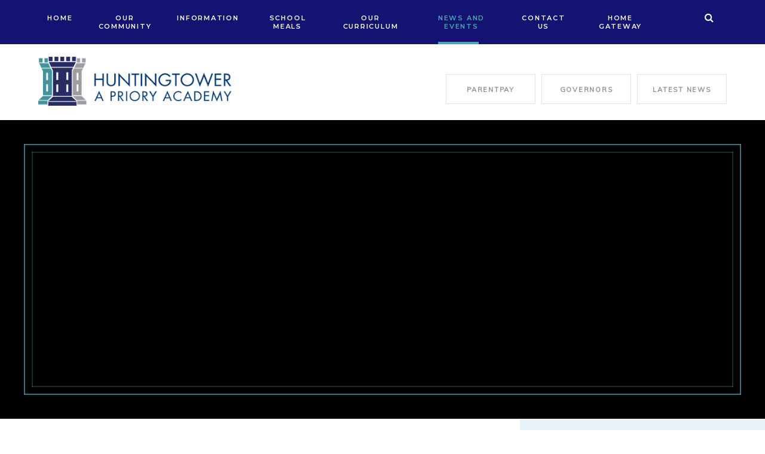

--- FILE ---
content_type: text/html
request_url: https://www.huntingtowerprimary.co.uk/news/?pid=3&nid=1&storyid=333
body_size: 41925
content:

<!DOCTYPE html>
<!--[if IE 7]><html class="no-ios no-js lte-ie9 lte-ie8 lte-ie7" lang="en" xml:lang="en"><![endif]-->
<!--[if IE 8]><html class="no-ios no-js lte-ie9 lte-ie8"  lang="en" xml:lang="en"><![endif]-->
<!--[if IE 9]><html class="no-ios no-js lte-ie9"  lang="en" xml:lang="en"><![endif]-->
<!--[if !IE]><!--> <html class="no-ios no-js"  lang="en" xml:lang="en"><!--<![endif]-->
	<head>
		<meta http-equiv="X-UA-Compatible" content="IE=edge" />
		<meta http-equiv="content-type" content="text/html; charset=utf-8"/>
		
		<link rel="canonical" href="https://www.huntingtowerprimary.co.uk/news/?pid=3&amp;nid=1&amp;storyid=333">
		<link rel="stylesheet" integrity="sha512-+L4yy6FRcDGbXJ9mPG8MT/3UCDzwR9gPeyFNMCtInsol++5m3bk2bXWKdZjvybmohrAsn3Ua5x8gfLnbE1YkOg==" crossorigin="anonymous" referrerpolicy="no-referrer" media="screen" href="https://cdnjs.cloudflare.com/ajax/libs/font-awesome/4.5.0/css/font-awesome.min.css?cache=260112">
<!--[if IE 7]><link rel="stylesheet" media="screen" href="https://cdn.juniperwebsites.co.uk/_includes/font-awesome/4.2.0/css/font-awesome-ie7.min.css?cache=v4.6.56.3">
<![endif]-->
		<title>Huntingtower CP Academy - Energy Saving Class of the Week</title>
		
<!--[if IE]>
<script>
console = {log:function(){return;}};
</script>
<![endif]-->

<script>
	var boolItemEditDisabled;
	var boolLanguageMode, boolLanguageEditOriginal;
	var boolViewingConnect;
	var boolConnectDashboard;
	var displayRegions = [];
	var intNewFileCount = 0;
	strItemType = "news story";
	strSubItemType = "News Story";

	var featureSupport = {
		tagging: false,
		eventTagging: false
	};
	var boolLoggedIn = false;
boolAdminMode = false;
	var boolSuperUser = false;
strCookieBarStyle = 'bar';
	intParentPageID = "3";
	intCurrentItemID = 333;
	intCurrentCatID = 1;
boolIsHomePage = false;
	boolItemEditDisabled = true;
	boolLanguageEditOriginal=true;
	strCurrentLanguage='en-gb';	strFileAttachmentsUploadLocation = 'bottom';	boolViewingConnect = false;	boolConnectDashboard = false;	var objEditorComponentList = {};

</script>

<script src="https://cdn.juniperwebsites.co.uk/admin/_includes/js/mutation_events.min.js?cache=v4.6.56.3"></script>
<script src="https://cdn.juniperwebsites.co.uk/admin/_includes/js/jquery/jquery.js?cache=v4.6.56.3"></script>
<script src="https://cdn.juniperwebsites.co.uk/admin/_includes/js/jquery/jquery.prefilter.js?cache=v4.6.56.3"></script>
<script src="https://cdn.juniperwebsites.co.uk/admin/_includes/js/jquery/jquery.query.js?cache=v4.6.56.3"></script>
<script src="https://cdn.juniperwebsites.co.uk/admin/_includes/js/jquery/js.cookie.js?cache=v4.6.56.3"></script>
<script src="/_includes/editor/template-javascript.asp?cache=260112"></script>
<script src="/admin/_includes/js/functions/minified/functions.login.new.asp?cache=260112"></script>

  <script>

  </script>
<link href="https://www.huntingtowerprimary.co.uk/feeds/news.asp?nid=1&amp;pid=333&lang=en" rel="alternate" type="application/rss+xml" title="Huntingtower CP Academy - News Feed"><link href="https://www.huntingtowerprimary.co.uk/feeds/comments.asp?title=Energy Saving Class of the Week&amp;storyid=333&amp;nid=1&amp;item=news&amp;pid=3&lang=en" rel="alternate" type="application/rss+xml" title="Huntingtower CP Academy - Energy Saving Class of the Week - Blog Post Comments"><link rel="stylesheet" media="screen" href="/_site/css/main.css?cache=260112">
<link rel="stylesheet" media="screen" href="/_site/css/content.css?cache=260112">


	<meta name="mobile-web-app-capable" content="yes">
	<meta name="apple-mobile-web-app-capable" content="yes">
	<meta name="viewport" content="width=device-width, initial-scale=1, minimum-scale=1, maximum-scale=1">

	<link rel="author" href="/humans.txt">
	<link rel="icon" href="/_site/images/favicons/favicon.ico">
	<link rel="apple-touch-icon" href="/_site/images/favicons/favicon.png">
	<link href="https://fonts.googleapis.com/css?family=Arapey:400i|Montserrat:600|Muli" rel="stylesheet">

	
	<!-- <script src="http://maps.google.com/maps/api/js?key=*key*" type="text/javascript"></script>  Maps -->
	<script type="text/javascript" src="//translate.google.com/translate_a/element.js?cb=googleTranslateElementInit"></script> <!-- Translate -->
	
	<link rel="stylesheet" href="/_site/css/print.css" type="text/css" media="print">

	<script type="text/javascript">
	var iOS = ( navigator.userAgent.match(/(iPad|iPhone|iPod)/g) ? true : false );
	if (iOS) { $('html').removeClass('no-ios').addClass('ios'); }
	</script>

	
	<link rel="stylesheet" media="screen" href="https://cdn.juniperwebsites.co.uk/_includes/css/content-blocks.css?cache=v4.6.56.3">
<link rel="stylesheet" media="screen" href="/_includes/css/cookie-colour.asp?cache=260112">
<link rel="stylesheet" media="screen" href="https://cdn.juniperwebsites.co.uk/_includes/css/cookies.css?cache=v4.6.56.3">
<link rel="stylesheet" media="screen" href="https://cdn.juniperwebsites.co.uk/_includes/css/cookies.advanced.css?cache=v4.6.56.3">
<link rel="stylesheet" media="screen" href="/_site/css/news.css?cache=260112">
<link rel="stylesheet" media="screen" href="https://cdn.juniperwebsites.co.uk/_includes/css/overlord.css?cache=v4.6.56.3">
<link rel="stylesheet" media="screen" href="https://cdn.juniperwebsites.co.uk/_includes/css/templates.css?cache=v4.6.56.3">
<link rel="stylesheet" media="screen" href="/_site/css/attachments.css?cache=260112">
<link rel="stylesheet" media="screen" href="/_site/css/templates.css?cache=260112">
<style>#print_me { display: none;}</style><link rel="stylesheet" media="screen" href="/_site/css/whats_on.css"><script src="https://cdn.juniperwebsites.co.uk/admin/_includes/js/modernizr.js?cache=v4.6.56.3"></script>

        <meta property="og:site_name" content="Huntingtower CP Academy" />
        <meta property="og:title" content="Energy Saving Class of the Week" />
        <meta property="og:image" content="https://www.huntingtowerprimary.co.uk/_site/images/design/thumbnail.jpg" />
        <meta property="og:type" content="website" />
        <meta property="twitter:card" content="summary" />
</head>


    <body>


<div id="print_me"></div>
<div class="mason mason--inner">

	<section class="access">
		<a class="access__anchor" name="header"></a>
		<a class="access__link" href="#content">Skip to content &darr;</a>
	</section>

	
	
	<div class="menu__sidebar__search__field">
		<form method="post" action="/search/default.asp?pid=0">
			<button class="search__submit" type="submit" name="Search"><i class="fa fa-search"></i></button>
			<input class="search__input" type="text" name="searchValue" title="search..." placeholder="Search" />
		</form>
	</div>

	<button class="menu__btn" data-toggle=".mason--menu">			
		<span class="menu__btn__text menu__btn__text--open">Menu</span>
		<span class="menu__btn__text menu__btn__text--close">Close</span>	
		<div class="menu__btn__icon"></div>		
	</button>

	<section class="menu">
		<nav class="menu__sidebar">
			<ul class="menu__sidebar__list"><li class="menu__sidebar__list__item menu__sidebar__list__item--page_1"><a class="menu__sidebar__list__item__link" id="page_1" href="/"><span>Home</span></a><button class="menu__sidebar__list__item__button" data-tab=".menu__sidebar__list__item--page_1--expand"><i class="menu__sidebar__list__item__button__icon fa fa-angle-down"></i></button></li><li class="menu__sidebar__list__item menu__sidebar__list__item--page_2 menu__sidebar__list__item--subitems"><a class="menu__sidebar__list__item__link" id="page_2" href="/page/?title=Our+Community&amp;pid=2"><span>Our Community</span></a><button class="menu__sidebar__list__item__button" data-tab=".menu__sidebar__list__item--page_2--expand"><i class="menu__sidebar__list__item__button__icon fa fa-angle-down"></i></button><ul class="menu__sidebar__list__item__sub"><li class="menu__sidebar__list__item menu__sidebar__list__item--page_257"><a class="menu__sidebar__list__item__link" id="page_257" href="/page/?title=Welcome&amp;pid=257"><span>Welcome</span></a><button class="menu__sidebar__list__item__button" data-tab=".menu__sidebar__list__item--page_257--expand"><i class="menu__sidebar__list__item__button__icon fa fa-angle-down"></i></button></li><li class="menu__sidebar__list__item menu__sidebar__list__item--page_258"><a class="menu__sidebar__list__item__link" id="page_258" href="/page/?title=Values&amp;pid=258"><span>Values</span></a><button class="menu__sidebar__list__item__button" data-tab=".menu__sidebar__list__item--page_258--expand"><i class="menu__sidebar__list__item__button__icon fa fa-angle-down"></i></button></li><li class="menu__sidebar__list__item menu__sidebar__list__item--page_259"><a class="menu__sidebar__list__item__link" id="page_259" href="/page/?title=Vision&amp;pid=259"><span>Vision</span></a><button class="menu__sidebar__list__item__button" data-tab=".menu__sidebar__list__item--page_259--expand"><i class="menu__sidebar__list__item__button__icon fa fa-angle-down"></i></button></li><li class="menu__sidebar__list__item menu__sidebar__list__item--page_19"><a class="menu__sidebar__list__item__link" id="page_19" href="/page/?title=Our+Staff%2D+Who%27s+who%3F&amp;pid=19"><span>Our Staff- Who's who?</span></a><button class="menu__sidebar__list__item__button" data-tab=".menu__sidebar__list__item--page_19--expand"><i class="menu__sidebar__list__item__button__icon fa fa-angle-down"></i></button></li><li class="menu__sidebar__list__item menu__sidebar__list__item--page_35"><a class="menu__sidebar__list__item__link" id="page_35" href="/page/?title=Governors&amp;pid=35"><span>Governors</span></a><button class="menu__sidebar__list__item__button" data-tab=".menu__sidebar__list__item--page_35--expand"><i class="menu__sidebar__list__item__button__icon fa fa-angle-down"></i></button></li><li class="menu__sidebar__list__item menu__sidebar__list__item--page_261"><a class="menu__sidebar__list__item__link" id="page_261" href="/page/?title=Child%2DCare+Options&amp;pid=261"><span>Child-Care Options</span></a><button class="menu__sidebar__list__item__button" data-tab=".menu__sidebar__list__item--page_261--expand"><i class="menu__sidebar__list__item__button__icon fa fa-angle-down"></i></button></li></ul></li><li class="menu__sidebar__list__item menu__sidebar__list__item--page_4 menu__sidebar__list__item--subitems"><a class="menu__sidebar__list__item__link" id="page_4" href="/page/?title=Information&amp;pid=4"><span>Information</span></a><button class="menu__sidebar__list__item__button" data-tab=".menu__sidebar__list__item--page_4--expand"><i class="menu__sidebar__list__item__button__icon fa fa-angle-down"></i></button><ul class="menu__sidebar__list__item__sub"><li class="menu__sidebar__list__item menu__sidebar__list__item--page_32"><a class="menu__sidebar__list__item__link" id="page_32" href="/page/?title=Policies&amp;pid=32"><span>Policies</span></a><button class="menu__sidebar__list__item__button" data-tab=".menu__sidebar__list__item--page_32--expand"><i class="menu__sidebar__list__item__button__icon fa fa-angle-down"></i></button></li><li class="menu__sidebar__list__item menu__sidebar__list__item--page_506"><a class="menu__sidebar__list__item__link" id="page_506" href="/page/?title=Admissions&amp;pid=506"><span>Admissions</span></a><button class="menu__sidebar__list__item__button" data-tab=".menu__sidebar__list__item--page_506--expand"><i class="menu__sidebar__list__item__button__icon fa fa-angle-down"></i></button></li><li class="menu__sidebar__list__item menu__sidebar__list__item--page_262"><a class="menu__sidebar__list__item__link" id="page_262" href="/page/?title=Ofsted&amp;pid=262"><span>Ofsted</span></a><button class="menu__sidebar__list__item__button" data-tab=".menu__sidebar__list__item--page_262--expand"><i class="menu__sidebar__list__item__button__icon fa fa-angle-down"></i></button></li><li class="menu__sidebar__list__item menu__sidebar__list__item--page_368"><a class="menu__sidebar__list__item__link" id="page_368" href="/page/?title=Uniform&amp;pid=368"><span>Uniform</span></a><button class="menu__sidebar__list__item__button" data-tab=".menu__sidebar__list__item--page_368--expand"><i class="menu__sidebar__list__item__button__icon fa fa-angle-down"></i></button></li><li class="menu__sidebar__list__item menu__sidebar__list__item--page_134"><a class="menu__sidebar__list__item__link" id="page_134" href="/page/?title=Special+Needs+Provision&amp;pid=134"><span>Special Needs Provision</span></a><button class="menu__sidebar__list__item__button" data-tab=".menu__sidebar__list__item--page_134--expand"><i class="menu__sidebar__list__item__button__icon fa fa-angle-down"></i></button></li><li class="menu__sidebar__list__item menu__sidebar__list__item--page_266"><a class="menu__sidebar__list__item__link" id="page_266" href="/page/?title=Parent+View&amp;pid=266"><span>Parent View</span></a><button class="menu__sidebar__list__item__button" data-tab=".menu__sidebar__list__item--page_266--expand"><i class="menu__sidebar__list__item__button__icon fa fa-angle-down"></i></button></li><li class="menu__sidebar__list__item menu__sidebar__list__item--page_263"><a class="menu__sidebar__list__item__link" id="page_263" href="/page/?title=Performance+Data&amp;pid=263"><span>Performance Data</span></a><button class="menu__sidebar__list__item__button" data-tab=".menu__sidebar__list__item--page_263--expand"><i class="menu__sidebar__list__item__button__icon fa fa-angle-down"></i></button></li><li class="menu__sidebar__list__item menu__sidebar__list__item--page_265"><a class="menu__sidebar__list__item__link" id="page_265" href="/page/?title=Pupil+Premium+and+School+Sports+Premium+Funding&amp;pid=265"><span>Pupil Premium and School Sports Premium Funding</span></a><button class="menu__sidebar__list__item__button" data-tab=".menu__sidebar__list__item--page_265--expand"><i class="menu__sidebar__list__item__button__icon fa fa-angle-down"></i></button></li><li class="menu__sidebar__list__item menu__sidebar__list__item--page_464"><a class="menu__sidebar__list__item__link" id="page_464" href="/page/?title=Pastoral+Inclusion&amp;pid=464"><span>Pastoral Inclusion</span></a><button class="menu__sidebar__list__item__button" data-tab=".menu__sidebar__list__item--page_464--expand"><i class="menu__sidebar__list__item__button__icon fa fa-angle-down"></i></button></li><li class="menu__sidebar__list__item menu__sidebar__list__item--page_267"><a class="menu__sidebar__list__item__link" id="page_267" href="/page/?title=Safeguarding%2C+Pastoral+%26amp%3B+Wellbeing&amp;pid=267"><span>Safeguarding, Pastoral &amp; Wellbeing</span></a><button class="menu__sidebar__list__item__button" data-tab=".menu__sidebar__list__item--page_267--expand"><i class="menu__sidebar__list__item__button__icon fa fa-angle-down"></i></button></li><li class="menu__sidebar__list__item menu__sidebar__list__item--page_268"><a class="menu__sidebar__list__item__link" id="page_268" href="/page/?title=Vacancies&amp;pid=268"><span>Vacancies</span></a><button class="menu__sidebar__list__item__button" data-tab=".menu__sidebar__list__item--page_268--expand"><i class="menu__sidebar__list__item__button__icon fa fa-angle-down"></i></button></li><li class="menu__sidebar__list__item menu__sidebar__list__item--page_527"><a class="menu__sidebar__list__item__link" id="page_527" href="/page/?title=Attendance&amp;pid=527"><span>Attendance</span></a><button class="menu__sidebar__list__item__button" data-tab=".menu__sidebar__list__item--page_527--expand"><i class="menu__sidebar__list__item__button__icon fa fa-angle-down"></i></button></li><li class="menu__sidebar__list__item menu__sidebar__list__item--page_529"><a class="menu__sidebar__list__item__link" id="page_529" href="/page/?title=Lateness+and+Absence+Procedures&amp;pid=529"><span>Lateness and Absence Procedures</span></a><button class="menu__sidebar__list__item__button" data-tab=".menu__sidebar__list__item--page_529--expand"><i class="menu__sidebar__list__item__button__icon fa fa-angle-down"></i></button></li></ul></li><li class="menu__sidebar__list__item menu__sidebar__list__item--page_6"><a class="menu__sidebar__list__item__link" id="page_6" href="/page/?title=School+Meals&amp;pid=6"><span>School Meals</span></a><button class="menu__sidebar__list__item__button" data-tab=".menu__sidebar__list__item--page_6--expand"><i class="menu__sidebar__list__item__button__icon fa fa-angle-down"></i></button></li><li class="menu__sidebar__list__item menu__sidebar__list__item--page_5 menu__sidebar__list__item--subitems"><a class="menu__sidebar__list__item__link" id="page_5" href="/page/?title=Our+Curriculum&amp;pid=5"><span>Our Curriculum</span></a><button class="menu__sidebar__list__item__button" data-tab=".menu__sidebar__list__item--page_5--expand"><i class="menu__sidebar__list__item__button__icon fa fa-angle-down"></i></button><ul class="menu__sidebar__list__item__sub"><li class="menu__sidebar__list__item menu__sidebar__list__item--page_269"><a class="menu__sidebar__list__item__link" id="page_269" href="/page/?title=Curriculum&amp;pid=269"><span>Curriculum</span></a><button class="menu__sidebar__list__item__button" data-tab=".menu__sidebar__list__item--page_269--expand"><i class="menu__sidebar__list__item__button__icon fa fa-angle-down"></i></button></li><li class="menu__sidebar__list__item menu__sidebar__list__item--page_289"><a class="menu__sidebar__list__item__link" id="page_289" href="/page/?title=Early+Years&amp;pid=289"><span>Early Years</span></a><button class="menu__sidebar__list__item__button" data-tab=".menu__sidebar__list__item--page_289--expand"><i class="menu__sidebar__list__item__button__icon fa fa-angle-down"></i></button></li><li class="menu__sidebar__list__item menu__sidebar__list__item--page_290"><a class="menu__sidebar__list__item__link" id="page_290" href="/page/?title=Year+1+and+2&amp;pid=290"><span>Year 1 and 2</span></a><button class="menu__sidebar__list__item__button" data-tab=".menu__sidebar__list__item--page_290--expand"><i class="menu__sidebar__list__item__button__icon fa fa-angle-down"></i></button></li><li class="menu__sidebar__list__item menu__sidebar__list__item--page_291"><a class="menu__sidebar__list__item__link" id="page_291" href="/page/?title=Year+3+and+4&amp;pid=291"><span>Year 3 and 4</span></a><button class="menu__sidebar__list__item__button" data-tab=".menu__sidebar__list__item--page_291--expand"><i class="menu__sidebar__list__item__button__icon fa fa-angle-down"></i></button></li><li class="menu__sidebar__list__item menu__sidebar__list__item--page_292"><a class="menu__sidebar__list__item__link" id="page_292" href="/page/?title=Year+5+and+6&amp;pid=292"><span>Year 5 and 6</span></a><button class="menu__sidebar__list__item__button" data-tab=".menu__sidebar__list__item--page_292--expand"><i class="menu__sidebar__list__item__button__icon fa fa-angle-down"></i></button></li><li class="menu__sidebar__list__item menu__sidebar__list__item--page_8"><a class="menu__sidebar__list__item__link" id="page_8" href="/page/?title=Curriculum+Links&amp;pid=8"><span>Curriculum Links</span></a><button class="menu__sidebar__list__item__button" data-tab=".menu__sidebar__list__item--page_8--expand"><i class="menu__sidebar__list__item__button__icon fa fa-angle-down"></i></button></li></ul></li><li class="menu__sidebar__list__item menu__sidebar__list__item--page_3 menu__sidebar__list__item--subitems menu__sidebar__list__item--selected"><a class="menu__sidebar__list__item__link" id="page_3" href="/page/?title=News+and+Events&amp;pid=3"><span>News and Events</span></a><button class="menu__sidebar__list__item__button" data-tab=".menu__sidebar__list__item--page_3--expand"><i class="menu__sidebar__list__item__button__icon fa fa-angle-down"></i></button><ul class="menu__sidebar__list__item__sub"><li class="menu__sidebar__list__item menu__sidebar__list__item--page_237"><a class="menu__sidebar__list__item__link" id="page_237" href="/page/?title=Term+Dates+%26amp%3B+Tower+Times&amp;pid=237"><span>Term Dates &amp; Tower Times</span></a><button class="menu__sidebar__list__item__button" data-tab=".menu__sidebar__list__item--page_237--expand"><i class="menu__sidebar__list__item__button__icon fa fa-angle-down"></i></button></li><li class="menu__sidebar__list__item menu__sidebar__list__item--page_229"><a class="menu__sidebar__list__item__link" id="page_229" href="/page/?title=News+%26amp%3B+Events+App&amp;pid=229"><span>News &amp; Events App</span></a><button class="menu__sidebar__list__item__button" data-tab=".menu__sidebar__list__item--page_229--expand"><i class="menu__sidebar__list__item__button__icon fa fa-angle-down"></i></button></li><li class="menu__sidebar__list__item menu__sidebar__list__item--url_4"><a class="menu__sidebar__list__item__link" id="url_4" href="/calendar/?calid=1&amp;pid=3&amp;viewid=4"><span>Calendar Of Events</span></a><button class="menu__sidebar__list__item__button" data-tab=".menu__sidebar__list__item--url_4--expand"><i class="menu__sidebar__list__item__button__icon fa fa-angle-down"></i></button></li><li class="menu__sidebar__list__item menu__sidebar__list__item--page_293"><a class="menu__sidebar__list__item__link" id="page_293" href="/page/?title=Extra+Curricular+Clubs&amp;pid=293"><span>Extra Curricular Clubs</span></a><button class="menu__sidebar__list__item__button" data-tab=".menu__sidebar__list__item--page_293--expand"><i class="menu__sidebar__list__item__button__icon fa fa-angle-down"></i></button></li><li class="menu__sidebar__list__item menu__sidebar__list__item--page_294"><a class="menu__sidebar__list__item__link" id="page_294" href="/page/?title=General+Letters&amp;pid=294"><span>General Letters</span></a><button class="menu__sidebar__list__item__button" data-tab=".menu__sidebar__list__item--page_294--expand"><i class="menu__sidebar__list__item__button__icon fa fa-angle-down"></i></button></li><li class="menu__sidebar__list__item menu__sidebar__list__item--news_category_1 menu__sidebar__list__item--selected"><a class="menu__sidebar__list__item__link" id="news_category_1" href="/news/?pid=3&amp;nid=1"><span>Latest News</span></a><button class="menu__sidebar__list__item__button" data-tab=".menu__sidebar__list__item--news_category_1--expand"><i class="menu__sidebar__list__item__button__icon fa fa-angle-down"></i></button></li></ul></li><li class="menu__sidebar__list__item menu__sidebar__list__item--page_7"><a class="menu__sidebar__list__item__link" id="page_7" href="/page/?title=Contact+Us&amp;pid=7"><span>Contact Us</span></a><button class="menu__sidebar__list__item__button" data-tab=".menu__sidebar__list__item--page_7--expand"><i class="menu__sidebar__list__item__button__icon fa fa-angle-down"></i></button></li><li class="menu__sidebar__list__item menu__sidebar__list__item--url_7"><a class="menu__sidebar__list__item__link" id="url_7" href="https://www.prioryacademies.co.uk/page/?title=Home+Gateway&amp;pid=10" target="_blank" rel="external"><span>Home Gateway</span></a><button class="menu__sidebar__list__item__button" data-tab=".menu__sidebar__list__item--url_7--expand"><i class="menu__sidebar__list__item__button__icon fa fa-angle-down"></i></button></li></ul>
			<div class="menu__sidebar__buttons">
				<div class="menu__sidebar__search">
					<button class="search__btn"><i class="fa fa-search icon_search"></i><i class="fa fa-times icon_cross"></i></button>
				</div>
				<div class="menu__sidebar__search__field mobile">
					<form method="post" action="/search/default.asp?pid=0">
						<button class="search__submit" type="submit" name="Search"><i class="fa fa-search"></i></button>
						<input class="search__input" type="text" name="searchValue" title="search..." placeholder="Search" />
					</form>
				</div>
			</div>
			<div class="menu__sidebar__menuLinks">
				<ul class="menu__sidebar__menuLinks__list"><a class="menu__sidebar__menuLinks__list__item" href="https://www.parentpay.com" target="_blank">ParentPay</a><a class="menu__sidebar__menuLinks__list__item" href="/page/?title=Governors&pid=35" target="_self">Governors</a><a class="menu__sidebar__menuLinks__list__item" href="/news/?pid=3&nid=1" target="_self">Latest News</a></ul>
			</div>
		</nav>
	</section>
	
	<header class="header">
		<div class="header__title">
			<a href="/" class="header__link">
				<img src="/_site/images/design/logo_header.png" alt="Huntingtower CP Academy"/>
			</a>
		</div>
	</header>

	

	<section class="hero">
		<div class="hero__border">
			<div class="hero__border__top1"></div>
			<div class="hero__border__top2"></div>
			<div class="hero__border__right"></div>
			<div class="hero__border__bottom"></div>
			<div class="hero__border__left"></div>
		</div>
		<div class="hero__border__inner">
			<div class="hero__border__inner__top1"></div>
			<div class="hero__border__inner__top2"></div>
			<div class="hero__border__inner__right"></div>
			<div class="hero__border__inner__bottom"></div>
			<div class="hero__border__inner__left"></div>
		</div>
		<div class="slideshow">
			<ul class="image_slider" data-parralax="0.2"><li class="image_slide"><div class="image_load" data-src="/_site/data/files/images/slideshow/3/127D005041B7590065098D4F07E023B0.jpg" data-fill=".image_slide"></div></li><li class="image_slide"><div class="image_load" data-src="/_site/data/files/images/slideshow/3/68D13922D6FA66E910C075EA1BE33769.jpg" data-fill=".image_slide"></div></li></ul>
		</div>

		

	</section>

	
	<main class="main">
		<div class="content content--news_story"><ul class="content__path"><li class="content__path__item content__path__item--page_1"><a class="content__path__item__link" id="page_1" href="/">Home</a><span class="content__path__item__sep">&raquo;</span></li><li class="content__path__item content__path__item--page_3 content__path__item--selected"><a class="content__path__item__link" id="page_3" href="/page/?title=News+and+Events&amp;pid=3">News and Events</a><span class="content__path__item__sep">&raquo;</span></li><li class="content__path__item content__path__item--news_category_1 content__path__item--selected"><a class="content__path__item__link" id="news_category_1" href="/news/?pid=3&amp;nid=1">Latest News</a><span class="content__path__item__sep">&raquo;</span></li></ul><h1 class="content__title" id="itemTitle">Energy Saving Class of the Week</h1>
			
			<a class="content__anchor" name="content"></a>
			<div class="content__region"><div class="content__news__intro"><P>This week, the Key Stage 1 class scoring the highest on our energy spot-checks was Giraffes, with 30 points and the winning class in Key Stage 2, also with 30 points, was Lions. Congratulations and keep it up!&nbsp; As this is the first week of the competition and everyone is only just getting into the swing of things, we will not name the class with the lowest points, but they know who they are! Watch out next week, as any class scoring less than 1 point, will be named and shamed!</P>
<P>We would also like to thank everyone for all their hard work, as so far this term, our energy-usage is 11% less than this term last year. We are on track for making our 10% reduction by January!</P></div><div class="content__news__main"><P>This week, the Key Stage 1 class scoring the highest on our energy spot-checks was Giraffes, with 30 points and the winning class in Key Stage 2, also with 30 points, was Lions. Congratulations and keep it up!&nbsp; As this is the first week of the competition and everyone is only just getting into the swing of things, we will not name the class with the lowest points, but they know who they are! Watch out next week, as any class scoring less than 1 point, will be named and shamed!</P>
<P>We would also like to thank everyone for all their hard work, as so far this term, our energy-usage is 11% less than this term last year. We are on track for making our 10% reduction by January!</P></div></div><div class="content__share"><ul class="content__share__list"><li class="content__share__list__icon content__share__list__icon--email hex--email"><a href="mailto:?subject=Energy%20Saving%20Class%20of%20the%20Week&amp;body=http%3A%2F%2Fwww%2Ehuntingtowerprimary%2Eco%2Euk%2Fnews%2F%3Fpid%3D3%26nid%3D1%26storyid%3D333" target="_blank"><i class="fa fa-envelope-o"></i></a></li><li class="content__share__list__icon content__share__list__icon--facebook hex--facebook"><a href="https://www.facebook.com/sharer.php?u=http%3A%2F%2Fwww%2Ehuntingtowerprimary%2Eco%2Euk%2Fnews%2F%3Fpid%3D3%26nid%3D1%26storyid%3D333" target="_blank"><i class="fa fa-facebook-square"></i></a></li><li class="content__share__list__icon content__share__list__icon--x hex--x"><a href="https://x.com/intent/post?url=http%3A%2F%2Fwww%2Ehuntingtowerprimary%2Eco%2Euk%2Fnews%2F%3Fpid%3D3%26nid%3D1%26storyid%3D333" target="_blank"><svg aria-hidden='true' role='img' xmlns='http://www.w3.org/2000/svg' viewBox='0 0 512 512'><path fill='currentColor' d='M389.2 48h70.6L305.6 224.2 487 464H345L233.7 318.6 106.5 464H35.8L200.7 275.5 26.8 48H172.4L272.9 180.9 389.2 48zM364.4 421.8h39.1L151.1 88h-42L364.4 421.8z'/></svg></a></li><li class="content__share__list__icon content__share__list__icon--google hex--google"><a href="https://plus.google.com/share?url=http%3A%2F%2Fwww%2Ehuntingtowerprimary%2Eco%2Euk%2Fnews%2F%3Fpid%3D3%26nid%3D1%26storyid%3D333" target="_blank"><i class="fa fa-google-plus-square"></i></a></li><li class="content__share__list__icon content__share__list__icon--linkedin hex--linkedin"><a href="https://www.linkedin.com/shareArticle?mini=true&url=http%3A%2F%2Fwww%2Ehuntingtowerprimary%2Eco%2Euk%2Fnews%2F%3Fpid%3D3%26nid%3D1%26storyid%3D333&title=Energy%20Saving%20Class%20of%20the%20Week" target="_blank"><i class="fa fa-linkedin-square"></i></a></li></ul>
<script>
	function loadmore(ele, event) {
		event.preventDefault();
		$.ajax({
			url: $(ele).attr('href'),
			dataType: "JSON",

			success: function(data) {
				$('.content__news__list').append(data.newsStories);
				if (data.moreLink) {
					$(ele).replaceWith(data.moreLink.replace(/&amp;/g, '&'));
				} else {
					$(ele).remove();
				}
			}
		});
	}
</script>
			</div>
			

		</div><nav class="subnav">
			<a class="subnav__anchor" name="subnav"></a>
			<div class="subnav__icon"><img src="/_site/images/design/logo_subnav.png"/></div>
			<div class="subnav__wrapper">
				<ul class="subnav__list"><li class="subnav__list__item subnav__list__item--page_237"><a class="subnav__list__item__link" id="page_237" href="/page/?title=Term+Dates+%26amp%3B+Tower+Times&amp;pid=237">Term Dates &amp; Tower Times</a></li><li class="subnav__list__item subnav__list__item--page_229"><a class="subnav__list__item__link" id="page_229" href="/page/?title=News+%26amp%3B+Events+App&amp;pid=229">News &amp; Events App</a></li><li class="subnav__list__item subnav__list__item--url_4"><a class="subnav__list__item__link" id="url_4" href="/calendar/?calid=1&amp;pid=3&amp;viewid=4">Calendar Of Events</a></li><li class="subnav__list__item subnav__list__item--page_293"><a class="subnav__list__item__link" id="page_293" href="/page/?title=Extra+Curricular+Clubs&amp;pid=293">Extra Curricular Clubs</a></li><li class="subnav__list__item subnav__list__item--page_294"><a class="subnav__list__item__link" id="page_294" href="/page/?title=General+Letters&amp;pid=294">General Letters</a></li><li class="subnav__list__item subnav__list__item--news_category_1 subnav__list__item--selected"><a class="subnav__list__item__link" id="news_category_1" href="/news/?pid=3&amp;nid=1">Latest News</a></li></ul>
			</div>
		</nav>
	</main>
	

	<footer class="footer">
		<a class="footer__back" data-scroll="#header" href="#header" name="footer"><i class="fa fa-angle-up"></i></a>
		<div class="footer__wrapper">
			<a class="footer__logo" href="https://www.prioryacademies.co.uk/" target="_blank"><img src="/_site/images/design/logo_new.png"/></a>
			<div class="footer__legal__copyright">Copyright &copy; 2026&nbsp;Huntingtower CP Academy</div>
			<div class="footer__area">
				<div class="footer__contact"></div><div class="footer__legal">
					<span class="footer__legal__design">Website Design by <a rel="nofollow" target="_blank" href="https://websites.junipereducation.org/"> e4education</a></span>
					<span class="footer__legal__highVis"><a href="https://www.huntingtowerprimary.co.uk/accessibility.asp?level=high-vis&amp;item=news_story_333" title="This link will display the current page in high visibility mode, suitable for screen reader software">High Visibility Version</a></span>
					<span class="footer__legal__highVis"><a href="https://www.huntingtowerprimary.co.uk/accessibility-statement/">Accessibility Statement</a></span>
					<span class="footer__legal__sitemap"><a href="/sitemap/?pid=0">Sitemap</a></span>
					<span class="footer__legal__privacy"><a href="/privacy-cookies/">Privacy Policy</a></span>
					<span class="footer__legal__cookies"><a href="#" id="cookie_settings" role="button" title="Cookie Settings" aria-label="Cookie Settings">Cookie Settings</a>
<script>
	$(document).ready(function() {
		$('#cookie_settings').on('click', function(event) { 
			event.preventDefault();
			$('.cookie_information__icon').trigger('click');
		});
	}); 
</script></span>
				</div>
			</div>
		</div>
	</footer>
</div>

<!-- JS -->

<script type="text/javascript" src="/_site/js/jquery.cycle2.min.js"></script> <!--  remove if not used -->
<script type="text/javascript" src="/_site/js/jquery.iosslider.min.js"></script> <!-- remove if not used -->
<script src="/_site/js/dynamicLoad.min.js"></script>
<script type="text/javascript" src="/_includes/js/mason.js"></script>
<script type="text/javascript" src="/_site/js/fontAwesomeSelector.js"></script>
<script type="text/javascript" src="/_site/js/min/functions-min.js"></script>
<script type="text/javascript" src="/_site/js/min/scripts-min.js"></script>



 <!--
 
 remove if not used -->

<script type="text/javascript">
	function googleTranslate() {
	    new google.translate.TranslateElement({
	        pageLanguage: 'en',
	        layout: google.translate.TranslateElement
	    }, 'google_translate_element');
	};
</script>


<!-- /JS -->
<script src="https://cdn.juniperwebsites.co.uk/admin/_includes/js/functions/minified/functions.dialog.js?cache=v4.6.56.3"></script>
<div class="cookie_information cookie_information--bar cookie_information--bottom cookie_information--left"> <div class="cookie_information__icon_container "> <div class="cookie_information__icon " title="Cookie Settings"><i class="fa fa-exclamation"></i></div> <div class="cookie_information__hex "></div> </div> <div class="cookie_information__inner"> <div class="cookie_information__hex cookie_information__hex--large"></div> <div class="cookie_information__info"> <h1 class="">Cookie Policy</h1> <article>This site uses cookies to store information on your computer. <a href="/privacy-cookies" title="See cookie policy">Click here for more information</a><div class="cookie_information__buttons"><button class="cookie_information__button " data-type="allow" title="Allow" aria-label="Allow">Allow</button><button class="cookie_information__button  " data-type="deny" title="Deny" aria-label="Deny">Deny</button></div></article> </div> <button class="cookie_information__close"><i class="fa fa-times" ria-hidden="true"></i></button> </div></div>

<script>
    var strDialogTitle = 'Cookie Settings',
        strDialogSaveButton = 'Save',
        strDialogRevokeButton = 'Revoke';

    $(document).ready(function(){
        $('.cookie_information__icon, .cookie_information__close').on('click', function() {
            $('.cookie_information').toggleClass('cookie_information--active');
        });

        if ($.cookie.allowed()) {
            $('.cookie_information__icon_container').addClass('cookie_information__icon_container--hidden');
            $('.cookie_information').removeClass('cookie_information--active');
        }

        $(document).on('click', '.cookie_information__button', function() {
            var strType = $(this).data('type');
            if (strType === 'settings') {
                openCookieSettings();
            } else {
                saveCookiePreferences(strType, '');
            }
        });
        if (!$('.cookie_ui').length) {
            $('body').append($('<div>', {
                class: 'cookie_ui'
            }));
        }

        var openCookieSettings = function() {
            $('body').e4eDialog({
                diagTitle: strDialogTitle,
                contentClass: 'clublist--add',
                width: '500px',
                height: '90%',
                source: '/privacy-cookies/cookie-popup.asp',
                bind: false,
                appendTo: '.cookie_ui',
                buttons: [{
                    id: 'primary',
                    label: strDialogSaveButton,
                    fn: function() {
                        var arrAllowedItems = [];
                        var strType = 'allow';
                        arrAllowedItems.push('core');
                        if ($('#cookie--targeting').is(':checked')) arrAllowedItems.push('targeting');
                        if ($('#cookie--functional').is(':checked')) arrAllowedItems.push('functional');
                        if ($('#cookie--performance').is(':checked')) arrAllowedItems.push('performance');
                        if (!arrAllowedItems.length) strType = 'deny';
                        if (!arrAllowedItems.length === 4) arrAllowedItems = 'all';
                        saveCookiePreferences(strType, arrAllowedItems.join(','));
                        this.close();
                    }
                }, {
                    id: 'close',
                    
                    label: strDialogRevokeButton,
                    
                    fn: function() {
                        saveCookiePreferences('deny', '');
                        this.close();
                    }
                }]
            });
        }
        var saveCookiePreferences = function(strType, strCSVAllowedItems) {
            if (!strType) return;
            if (!strCSVAllowedItems) strCSVAllowedItems = 'all';
            $.ajax({
                'url': '/privacy-cookies/json.asp?action=updateUserPreferances',
                data: {
                    preference: strType,
                    allowItems: strCSVAllowedItems === 'all' ? '' : strCSVAllowedItems
                },
                success: function(data) {
                    var arrCSVAllowedItems = strCSVAllowedItems.split(',');
                    if (data) {
                        if ('allow' === strType && (strCSVAllowedItems === 'all' || (strCSVAllowedItems.indexOf('core') > -1 && strCSVAllowedItems.indexOf('targeting') > -1) && strCSVAllowedItems.indexOf('functional') > -1 && strCSVAllowedItems.indexOf('performance') > -1)) {
                            if ($(document).find('.no__cookies').length > 0) {
                                $(document).find('.no__cookies').each(function() {
                                    if ($(this).data('replacement')) {
                                        var replacement = $(this).data('replacement')
                                        $(this).replaceWith(replacement);
                                    } else {
                                        window.location.reload();
                                    }
                                });
                            }
                            $('.cookie_information__icon_container').addClass('cookie_information__icon_container--hidden');
                            $('.cookie_information').removeClass('cookie_information--active');
                            $('.cookie_information__info').find('article').replaceWith(data);
                        } else {
                            $('.cookie_information__info').find('article').replaceWith(data);
                            if(strType === 'dontSave' || strType === 'save') {
                                $('.cookie_information').removeClass('cookie_information--active');
                            } else if(strType === 'deny') {
                                $('.cookie_information').addClass('cookie_information--active');
                            } else {
                                $('.cookie_information').removeClass('cookie_information--active');
                            }
                        }
                    }
                }
            });
        }
    });
</script><script>
var loadedJS = {"https://cdn.juniperwebsites.co.uk/admin/_includes/js/mutation_events.min.js": true,"https://cdn.juniperwebsites.co.uk/admin/_includes/js/jquery/jquery.js": true,"https://cdn.juniperwebsites.co.uk/admin/_includes/js/jquery/jquery.prefilter.js": true,"https://cdn.juniperwebsites.co.uk/admin/_includes/js/jquery/jquery.query.js": true,"https://cdn.juniperwebsites.co.uk/admin/_includes/js/jquery/js.cookie.js": true,"/_includes/editor/template-javascript.asp": true,"/admin/_includes/js/functions/minified/functions.login.new.asp": true,"https://cdn.juniperwebsites.co.uk/admin/_includes/js/modernizr.js": true,"https://cdn.juniperwebsites.co.uk/admin/_includes/js/functions/minified/functions.dialog.js": true};
var loadedCSS = {"https://cdnjs.cloudflare.com/ajax/libs/font-awesome/4.5.0/css/font-awesome.min.css": true,"https://cdn.juniperwebsites.co.uk/_includes/font-awesome/4.2.0/css/font-awesome-ie7.min.css": true,"/_site/css/main.css": true,"/_site/css/content.css": true,"https://cdn.juniperwebsites.co.uk/_includes/css/content-blocks.css": true,"/_includes/css/cookie-colour.asp": true,"https://cdn.juniperwebsites.co.uk/_includes/css/cookies.css": true,"https://cdn.juniperwebsites.co.uk/_includes/css/cookies.advanced.css": true,"/_site/css/news.css": true,"https://cdn.juniperwebsites.co.uk/_includes/css/overlord.css": true,"https://cdn.juniperwebsites.co.uk/_includes/css/templates.css": true,"/_site/css/attachments.css": true,"/_site/css/templates.css": true};
</script>


</body>
</html>

--- FILE ---
content_type: text/css
request_url: https://www.huntingtowerprimary.co.uk/_site/css/main.css?cache=260112
body_size: 81030
content:
@font-face{font-family:'SpartanMB';src:url("/_site/fonts/spartanmb-semibold1-webfont.woff2") format("woff2"), url("/_site/fonts/spartanmb-semibold1-webfont.woff") format("woff");font-weight:600;font-style:normal}@font-face{font-family:'SpartanMB';src:url("/_site/fonts/spartanmb-bold1-webfont.woff2") format("woff2"), url("/_site/fonts/spartanmb-bold1-webfont.woff") format("woff");font-weight:700;font-style:normal}@font-face{font-family:'SpartanMB';src:url("/_site/fonts/spartanmb-regular1-webfont.woff2") format("woff2"), url("/_site/fonts/spartanmb-regular1-webfont.woff") format("woff");font-weight:normal;font-style:normal}
/*! normalize.css v1.1.2 | MIT License | git.io/normalize */article,aside,details,figcaption,figure,footer,header,hgroup,main,nav,section,summary{display:block}audio,canvas,video{display:inline-block;*display:inline;*zoom:1}audio:not([controls]){display:none;height:0}[hidden]{display:none}html{font-size:100%;-ms-text-size-adjust:100%;-webkit-text-size-adjust:100%}button,html,input,select,textarea{font-family:sans-serif}body{margin:0}a:focus{outline:thin dotted}a:active,a:hover{outline:0}h1{font-size:2em;margin:0.67em 0}h2{font-size:1.5em;margin:0.83em 0}h3{font-size:1.17em;margin:1em 0}h4{font-size:1em;margin:1.33em 0}h5{font-size:0.83em;margin:1.67em 0}h6{font-size:0.67em;margin:2.33em 0}abbr[title]{border-bottom:1px dotted}b,strong{font-weight:bold}blockquote{margin:1em 40px}dfn{font-style:italic}hr{-moz-box-sizing:content-box;-webkit-box-sizing:content-box;box-sizing:content-box;height:0}mark{background:#ff0;color:#000}p,pre{margin:1em 0}code,kbd,pre,samp{font-family:monospace, serif;_font-family:'courier new', monospace;font-size:1em}pre{white-space:pre;white-space:pre-wrap;word-wrap:break-word}q{quotes:none}q:after,q:before{content:'';content:none}small{font-size:80%}sub,sup{font-size:75%;line-height:0;position:relative;vertical-align:baseline}sup{top:-0.5em}sub{bottom:-0.25em}dl,menu,ol,ul{margin:1em 0}dd{margin:0 0 0 40px}menu,ol,ul{padding:0 0 0 40px}nav ol,nav ul{list-style:none;list-style-image:none}img{border:0;-ms-interpolation-mode:bicubic}svg:not(:root){overflow:hidden}figure{margin:0}form{margin:0}fieldset{border:1px solid #c0c0c0;margin:0;padding:0.35em 0.625em 0.75em}legend{border:0;padding:0;white-space:normal;*margin-left:-7px}button,input,select,textarea{font-size:100%;margin:0;vertical-align:baseline;*vertical-align:middle}button,input{line-height:normal}button,select{text-transform:none}button,html input[type=button],input[type=reset],input[type=submit]{-webkit-appearance:button;cursor:pointer;*overflow:visible}button[disabled],html input[disabled]{cursor:default}input[type=checkbox],input[type=radio]{-webkit-box-sizing:border-box;box-sizing:border-box;padding:0;*height:13px;*width:13px}input[type=search]{-webkit-appearance:textfield;-webkit-box-sizing:content-box;-moz-box-sizing:content-box;box-sizing:content-box}input[type=search]::-webkit-search-cancel-button,input[type=search]::-webkit-search-decoration{-webkit-appearance:none}button::-moz-focus-inner,input::-moz-focus-inner{border:0;padding:0}textarea{overflow:auto;vertical-align:top}table{border-collapse:collapse;border-spacing:0}body{font-size:100%}.mason,body,html{width:100%;height:100%}body{background:#FFFFFF}.mason *,.mason :after,.mason :before{-webkit-box-sizing:border-box;box-sizing:border-box;*behavior:url("/_includes/polyfills/boxsizing.htc")}.mason--resizing *{-webkit-transition:none;-o-transition:none;transition:none}.mason{width:1024px;min-height:100%;height:auto!important;height:100%;margin:0 auto;clear:both;position:relative;overflow:hidden;background:#FFFFFF}@media (min-width:0px){.mason{width:auto}}.mason{color:#1a1a1a;font-family:"Muli", sans-serif}button,input,select,textarea{font-family:"Muli", sans-serif}.video{max-width:100%;position:relative;background:#000}.video iframe{width:100%;height:100%;position:absolute;border:0}.region h1,.region h2,.region h3,.region h4,.region h5,.region h6{color:#131471;font-family:"SpartanMB", sans-serif;font-weight:normal;line-height:1.5em}.region a{color:#131471;text-decoration:none}.region hr{width:100%;height:0;margin:0;border:0;border-bottom:1px solid #131471}.region iframe,.region img{max-width:100%}.region img{height:auto!important}.region img[data-fill]{max-width:none}.region figure{max-width:100%;padding:2px;margin:1em 0;border:1px solid #131471;background:#F8F8F8}.region figure img{clear:both}.region figure figcaption{clear:both}.region blockquote{margin:1em 0;padding:0 0 0 1em}.region table{max-width:100%;margin:1em 0;clear:both;border:1px solid #131471;background:#F8F8F8}.region td,.region th{text-align:left;padding:0.25em 0.5em;border:1px solid #131471}.region label{margin-right:.5em;display:block}.region legend{padding:0 .5em}.region label em,.region legend em{color:#CF1111;font-style:normal;margin-left:.2em}.region input{max-width:100%}.region input[type=password],.region input[type=text]{width:18em;height:2em;display:block;padding:0 0 0 .5em;border:1px solid #131471}.region input[type=checkbox],.region input[type=radio]{width:1em;height:1em;margin:.4em}.region textarea{max-width:100%;display:block;padding:.5em;border:1px solid #131471}.region select{max-width:100%;width:18em;height:2em;padding:.2em;border:1px solid #131471}.region select[size]{height:auto;padding:.2em}.region fieldset{border-color:#131471}.captcha{display:block;margin:0 0 1em}.captcha__help{max-width:28em}.captcha__help--extended{max-width:26em}.captcha__elements{width:200px}.btn{height:auto;margin-top:-1px;display:inline-block;padding:0 1em;color:#131471;line-height:2.8em;letter-spacing:1px;text-decoration:none;text-transform:uppercase;border:1px solid #131471;background:transparent;-webkit-transition:background .4s, color .4s;-o-transition:background .4s, color .4s;transition:background .4s, color .4s}.btn:focus,.btn:hover{color:#FFF;background:#131471}.btn__icon,.btn__text{float:left;margin:0 0.2em;line-height:inherit}.btn__icon{font-size:1.5em;margin-top:-2px}.btn--disabled{color:#999;border-color:#999;cursor:default}.btn--disabled:focus,.btn--disabled:hover{color:#999;background:transparent}.access__anchor,.anchor,.content__anchor{visibility:hidden;position:absolute;top:0}#forumUpdateForm fieldset{margin:1em 0}#forumUpdateForm .cmsForm__field{display:block;clear:both}.mason--admin .access__anchor,.mason--admin .anchor,.mason--admin .content__anchor{margin-top:-110px}.ui_toolbar{clear:both;margin:1em 0;line-height:2.1em}.ui_toolbar:after,.ui_toolbar:before{content:'';display:table}.ui_toolbar:after{clear:both}.lte-ie7 .ui_toolbar{zoom:1}.ui_left>*,.ui_right>*,.ui_toolbar>*{margin:0 .5em 0 0;float:left}.ui_right>:last-child,.ui_toolbar>:last-child{margin-right:0}.ui_left{float:left}.ui_right{float:right;margin-left:.5em}.ui_button,.ui_select,.ui_tag{margin:0 .5em 0 0;position:relative;float:left;text-align:left}.ui_button,.ui_select>div,.ui_tag{height:2.1em;padding:0 .6em;position:relative;font-size:1em;white-space:nowrap;color:#444444!important;line-height:2.1em;border:1px solid;border-color:rgba(0, 0, 0, 0.15) rgba(0, 0, 0, 0.15) rgba(0, 0, 0, 0.25);border-radius:0px;background-color:#F8F8F8;background-image:none}.ui_button:hover,.ui_select:hover>div{background-color:#E0E0E0}.ui_button.ui_button--selected,.ui_select.ui_select--selected>div{background-color:#E0E0E0}.ui_button.ui_button--disabled,.ui_select.ui_select--disabled>div{cursor:default;color:rgba(68, 68, 68, 0.25)!important;background-color:#F8F8F8}.ui_button{margin:0 .3em 0 0;cursor:pointer;outline:none!important;text-decoration:none;-webkit-transition:background .3s;-o-transition:background .3s;transition:background .3s}.ui_card{padding:1em;display:block;text-align:left;color:#444444;background-color:#F8F8F8;border:1px solid!important;border-color:rgba(0, 0, 0, 0.15) rgba(0, 0, 0, 0.15) rgba(0, 0, 0, 0.25)!important;border-radius:0px}.ui_card:after,.ui_card:before{content:'';display:table;clear:both}.ui_card--void{padding:0;overflow:hidden}.ui_card--void>*{margin:-1px -2px -1px -1px}.ui_card__img{margin:0 -1em;display:block;overflow:hidden;border:2px solid #F8F8F8}.ui_card__img--top{margin:-1em -1em 0;border-radius:0px 0px 0 0}.ui_card__img--full{margin:-1em;border-radius:0px}.ui_txt{margin:0 0 0.8em;font-weight:300;line-height:1.6em}.ui_txt__title{margin:0.6666666667em 0;font-size:1.2em;font-weight:400;line-height:1.3333333333em}.ui_txt__bold{margin:0.8em 0;font-weight:400}.ui_txt__sub{margin:-1em 0 1em;font-size:0.8em;font-weight:300;line-height:2em}.ui_txt__content{font-size:0.9em;line-height:1.7777777778em}.ui_txt__content *{display:inline;margin:0}.ui_txt--truncate_3,.ui_txt--truncate_4,.ui_txt--truncate_5,.ui_txt--truncate_6,.ui_txt--truncate_7,.ui_txt--truncate_8,.ui_txt--truncate_9{position:relative;overflow:hidden}.ui_txt--truncate_3:after,.ui_txt--truncate_4:after,.ui_txt--truncate_5:after,.ui_txt--truncate_6:after,.ui_txt--truncate_7:after,.ui_txt--truncate_8:after,.ui_txt--truncate_9:after{content:'';width:50%;height:1.6em;display:block;position:absolute;right:0;bottom:0;background:-webkit-gradient(linear, left top, right top, from(rgba(248, 248, 248, 0)), to(#f8f8f8));background:-webkit-linear-gradient(left, rgba(248, 248, 248, 0), #f8f8f8);background:-o-linear-gradient(left, rgba(248, 248, 248, 0), #f8f8f8);background:linear-gradient(to right, rgba(248, 248, 248, 0), #f8f8f8)}.ui_txt--truncate_3{height:4.8em}.ui_txt--truncate_3 .ui_txt__title{max-height:1.3333333333em;overflow:hidden}.ui_txt--truncate_4{height:6.4em}.ui_txt--truncate_4 .ui_txt__title{max-height:2.6666666667em;overflow:hidden}.ui_txt--truncate_5{height:8em}.ui_txt--truncate_5 .ui_txt__title{max-height:4em;overflow:hidden}.ui_txt--truncate_6{height:9.6em}.ui_txt--truncate_6 .ui_txt__title{max-height:5.3333333333em;overflow:hidden}.ui_txt--truncate_7{height:11.2em}.ui_txt--truncate_7 .ui_txt__title{max-height:6.6666666667em;overflow:hidden}.ui_txt--truncate_8{height:12.8em}.ui_txt--truncate_8 .ui_txt__title{max-height:8em;overflow:hidden}.ui_txt--truncate_9{height:14.4em}.ui_txt--truncate_9 .ui_txt__title{max-height:9.3333333333em;overflow:hidden}.ui_select{padding:0}.ui_select>div{padding:0 1.5em 0 .6em;cursor:pointer;outline:none!important;text-decoration:none;-webkit-transition:background .3s;-o-transition:background .3s;transition:background .3s}.ui_select>div:after{content:'';display:block;position:absolute;right:.6em;top:50%;margin-top:-2px;border:4px solid;border-left-color:transparent;border-right-color:transparent;border-bottom-color:transparent}.ui_select>ul{padding:0;margin:.75em 0 0;display:none;list-style:none;overflow:hidden;background:#fff;position:absolute;z-index:8;top:100%;right:0}.ui_select>ul li{height:2.1em;padding:.15em;clear:both;position:relative;border-bottom:1px solid #ddd}.ui_select>ul li span{width:.6em;height:.6em;margin:.6em;float:left}.ui_select>ul li label{margin:0 3.6em 0 1.8em;display:block;white-space:nowrap}.ui_select>ul li input{position:absolute;top:50%;right:0.15em;-webkit-transform:translate(0, -50%);-ms-transform:translate(0, -50%);transform:translate(0, -50%)}.ui_select--selected>ul{display:block}.ui_group{float:left;margin:0 .3em 0 0}.ui_group .ui_button{float:left;margin:0;border-radius:0;border-left-color:rgba(255, 255, 255, 0.15)}.ui_group .ui_button:first-child{border-radius:0px 0 0 0px;border-left-color:rgba(0, 0, 0, 0.15)}.ui_group .ui_button:last-child{border-radius:0 0px 0px 0}.ui_icon{height:.5em;font-size:2em;line-height:.5em;display:inline-block;font-family:"Courier New", Courier, monospace}.ui_icon--prev:after{content:"\02039";font-weight:bold}.ui_icon--next:after{content:"\0203A";font-weight:bold}.ui-tooltip{-webkit-box-shadow:0 0 5px #aaa;box-shadow:0 0 5px #aaa;max-width:300px;padding:8px;position:absolute;z-index:9999;font-size:95%;line-height:1.2}.mason--staff .staff__list{width:100%;position:relative;text-align:center}.mason--staff .staff__list__item{display:inline-block;width:100%;max-width:280px;position:relative;overflow:hidden;height:15em;margin:0 10px 20px}.mason--staff .staff__list__item__photo{position:absolute;top:0;left:0;width:100%;height:100%;z-index:1}.mason--staff .staff__list__item__info{position:absolute;left:0;bottom:0;width:100%;padding:10px;text-align:center;background:#131471;background:rgba(19, 20, 113, 0.5);color:#FFF;z-index:2}.mason--staff .staff__list__item__info strong{margin:0}.mason--staff .staff__list__item__info p{margin:0}@media (min-width:769px){.mason--staff .staff__list{text-align:left}.mason--staff .staff__list__item{width:31%;margin:0 2% 20px 0}}.lte-ie8 .mason--staff .staff__list{text-align:left}.lte-ie8 .mason--staff .staff__list__item{width:31%;margin:0 2% 20px 0}.mason--governors .governors__list{width:100%;position:relative;text-align:left}.mason--governors .governors__list__item{display:inline-block;width:100%;position:relative;overflow:hidden;margin:0 0 20px}.mason--governors .governors__list__item__photo{position:relative;top:0;left:0;width:100%;height:15em;z-index:1;overflow:hidden}.mason--governors .governors__list__item__info{position:absolute;left:0;bottom:0;width:100%;padding:10px;text-align:center;background:#131471;background:rgba(19, 20, 113, 0.5);color:#FFF;z-index:2}.mason--governors .governors__list__item__info strong{margin:0}.mason--governors .governors__list__item__info p{margin:0}.mason--governors .governors__list__item__download{padding:10px;display:inline-block;background:#131471;color:#FFF;text-decoration:none}.mason--governors .governors__list__item__download .fa{margin-right:5px}.mason--governors .governors__list__item__download[href=""]{display:none}@media (min-width:550px){.mason--governors .governors__list__item{padding:20px 0;border-bottom:1px solid #131471}.mason--governors .governors__list__item>p{margin-top:0}.mason--governors .governors__list__item__photo{float:left;width:280px;margin:0 1em 0 0}}@font-face{font-family:'SpartanMB';src:url("/_site/fonts/spartanmb-semibold1-webfont.woff2") format("woff2"), url("/_site/fonts/spartanmb-semibold1-webfont.woff") format("woff");font-weight:600;font-style:normal}@font-face{font-family:'SpartanMB';src:url("/_site/fonts/spartanmb-bold1-webfont.woff2") format("woff2"), url("/_site/fonts/spartanmb-bold1-webfont.woff") format("woff");font-weight:700;font-style:normal}@font-face{font-family:'SpartanMB';src:url("/_site/fonts/spartanmb-regular1-webfont.woff2") format("woff2"), url("/_site/fonts/spartanmb-regular1-webfont.woff") format("woff");font-weight:normal;font-style:normal}.content__region h2,.content__region h3,.content__region h4,.content__region h5{color:#131471;text-transform:uppercase;font-family:"SpartanMB", sans-serif}.menu__sidebar__menuLinks__list__item,.subnav__list__item__link{-webkit-transition:color 0.35s ease, background 0.35s ease;-o-transition:color 0.35s ease, background 0.35s ease;transition:color 0.35s ease, background 0.35s ease}.content__path,.content__share__list,.map__contact__list,.mason--governors .governors__list,.mason--staff .staff__list,.menu__sidebar__menuLinks__list,.slideshow .image_slider,.subnav__list,.urgent__list{margin:0;padding:0;list-style:none}.footer__wrapper,.header__title,.main,.menu__sidebar__search__field form{width:90%;max-width:1170px;margin-left:auto;margin-right:auto}.slideshow__overlay{background:-moz-linear-gradient(top, rgba(0, 0, 0, 0) 0%, #005aa8 100%);background:-webkit-linear-gradient(top, rgba(0, 0, 0, 0) 0%, #005aa8 100%);background:-webkit-gradient(linear, left top, left bottom, from(rgba(0, 0, 0, 0)), to(#005aa8));background:-o-linear-gradient(top, rgba(0, 0, 0, 0) 0%, #005aa8 100%);background:linear-gradient(to bottom, rgba(0, 0, 0, 0) 0%, #005aa8 100%);filter:progid:DXImageTransform.Microsoft.gradient( startColorstr='#00000000', endColorstr='#ff898b',GradientType=0 )}.menu{position:relative;width:100%;z-index:120}.menu__btn{display:block;position:relative;width:100%;border:none;outline:none;padding:0 5%;color:#FFF;height:60px;background:#171887;border-radius:0}@media (min-width:769px){.menu__btn{display:none}}.menu__btn .lte-ie8{display:none}.menu__btn__text{display:inline-block;position:relative;margin-right:0.5em;font-weight:700}.menu__btn__text--close{display:none}.menu__btn__icon{position:relative;top:-3px;background:#FFF;height:2px;width:22px;margin:auto;display:inline-block;vertical-align:middle;-webkit-transform:rotate(0deg);-ms-transform:rotate(0deg);transform:rotate(0deg);-webkit-box-shadow:0px 7px 0px 0px #FFF, 0px -7px 0px 0px #FFF;box-shadow:0px 7px 0px 0px #FFF, 0px -7px 0px 0px #FFF;-webkit-transition:-webkit-transform 0.35s ease, -webkit-box-shadow 0.35s ease 0.35s;transition:-webkit-transform 0.35s ease, -webkit-box-shadow 0.35s ease 0.35s;-o-transition:transform 0.35s ease, box-shadow 0.35s ease 0.35s;transition:transform 0.35s ease, box-shadow 0.35s ease 0.35s;transition:transform 0.35s ease, box-shadow 0.35s ease 0.35s, -webkit-transform 0.35s ease, -webkit-box-shadow 0.35s ease 0.35s}.menu__btn__icon:after{content:"";top:0;left:0;right:0;bottom:0;position:absolute;background:inherit;-webkit-transform:rotate(0deg);-ms-transform:rotate(0deg);transform:rotate(0deg);-webkit-transition:-webkit-transform 0.35s ease;transition:-webkit-transform 0.35s ease;-o-transition:transform 0.35s ease;transition:transform 0.35s ease;transition:transform 0.35s ease, -webkit-transform 0.35s ease}.mason--menu .menu__btn .menu__btn__text--close{display:inline-block;-webkit-transform:translateX(0px);-ms-transform:translateX(0px);transform:translateX(0px)}.mason--menu .menu__btn .menu__btn__text--open{display:none;-webkit-transform:translateX(-10px);-ms-transform:translateX(-10px);transform:translateX(-10px)}.mason--menu .menu__btn .menu__btn__icon{-webkit-transform:rotate(135deg);-ms-transform:rotate(135deg);transform:rotate(135deg);-webkit-box-shadow:0px 0 0px 0px #FFF, 0px 0 0px 0px #FFF;box-shadow:0px 0 0px 0px #FFF, 0px 0 0px 0px #FFF;-webkit-transition:-webkit-transform 0.35s ease, -webkit-box-shadow 0.35s ease;transition:-webkit-transform 0.35s ease, -webkit-box-shadow 0.35s ease;-o-transition:transform 0.35s ease, box-shadow 0.35s ease;transition:transform 0.35s ease, box-shadow 0.35s ease;transition:transform 0.35s ease, box-shadow 0.35s ease, -webkit-transform 0.35s ease, -webkit-box-shadow 0.35s ease}.mason--menu .menu__btn .menu__btn__icon:after{-webkit-transform:rotate(90deg);-ms-transform:rotate(90deg);transform:rotate(90deg)}.menu__sidebar{position:relative;z-index:10}.menu__sidebar:after,.menu__sidebar:before{content:"";display:table}.menu__sidebar:after{clear:both}.lte-ie7 .menu__sidebar{zoom:1}.menu__sidebar__buttons{display:block}@media (min-width:769px){.menu__sidebar__buttons{display:inline-block;vertical-align:top}}.menu__sidebar__buttons .lte-ie8{display:inline-block;vertical-align:top}.menu__sidebar__menuLinks{padding:10px 0}@media (min-width:769px){.menu__sidebar__menuLinks{position:absolute;bottom:-100px;right:0;padding:0}}.menu__sidebar__menuLinks .lte-ie8{position:absolute;bottom:-100px;right:0;padding:0}.menu__sidebar__menuLinks__list__item{display:inline-block;vertical-align:top;width:150px;height:50px;line-height:50px;text-transform:uppercase;fonty-family:"Montserrat", sans-serif;font-size:11px;font-size:0.6875rem;letter-spacing:0.16em;text-align:center;margin-left:10px;text-decoration:none;font-weight:600;border:1px solid rgba(255, 255, 255, 0.3);color:#FFF}@media (min-width:769px){.menu__sidebar__menuLinks__list__item{border:1px solid rgba(160, 167, 165, 0.3);color:#8f8f8f}}.menu__sidebar__menuLinks__list__item .lte-ie8{border:1px solid rgba(160, 167, 165, 0.3);color:#8f8f8f}.menu__sidebar__menuLinks__list__item:hover{background-color:#131471;color:#FFF}.menu__sidebar__menuLinks__list__tip.mason__tip{width:240px;bottom:-30px}.menu__sidebar__list{margin:0;padding:0;list-style:none}.menu__sidebar__list:after,.menu__sidebar__list:before{content:"";display:table}.menu__sidebar__list:after{clear:both}.lte-ie7 .menu__sidebar__list{zoom:1}.menu__sidebar__list__item{position:relative;display:inline-block}.menu__sidebar__list__item__link{display:block;text-decoration:none;text-transform:uppercase;font-size:11px;font-size:0.6875rem;letter-spacing:0.16em;color:#FFF;font-family:"Montserrat", sans-serif;font-weight:600}.menu__sidebar__list__item .menu__btn,.menu__sidebar__list__item__button{display:none}.menu__sidebar__list__item__sub{margin:0;padding:0;display:none}@media (max-width:768px){.menu{display:none;position:absolute;background-color:#131471}.mason--menu .menu{display:block}.menu__sidebar__list__item{display:block}.menu__sidebar__list__item__link{color:#FFF;padding:1em 5%}.menu__sidebar__list__item__link{padding-right:3em}.menu__sidebar__list__item--subitems>.menu__sidebar__list__item__button{top:0;right:0;padding:0;width:50px;height:47px;border:none;outline:none;display:block;line-height:1.5em;position:absolute;background:transparent}.menu__sidebar__list__item--subitems>.menu__sidebar__list__item__button i{color:#FFF;top:0.625em;width:22px;height:22px;right:1.875em;position:absolute;background:#171887;border-radius:50px}.menu__sidebar__list__item--subitems>.menu__sidebar__list__item__button i:before{position:relative;top:5px}.menu__sidebar__list__item__sub{padding:0.5em 0;font-size:0.875em;background:#0c0c45}.menu__sidebar__list__item__sub .menu__sidebar__list__item__link{padding:1em 6%;padding:1em calc(5% + 1em)}.menu__sidebar__list__item--expand>.menu__sidebar__list__item__sub{display:block}}.lte-ie8 .menu{display:none;position:absolute;background-color:#131471}.mason--menu .lte-ie8 .menu{display:block}.lte-ie8 .menu__sidebar__list__item{display:block}.lte-ie8 .menu__sidebar__list__item__link{color:#FFF;padding:1em 5%}.lte-ie8 .menu__sidebar__list__item__link{padding-right:3em}.lte-ie8 .menu__sidebar__list__item--subitems>.menu__sidebar__list__item__button{top:0;right:0;padding:0;width:50px;height:47px;border:none;outline:none;display:block;line-height:1.5em;position:absolute;background:transparent}.lte-ie8 .menu__sidebar__list__item--subitems>.menu__sidebar__list__item__button i{color:#FFF;top:0.625em;width:22px;height:22px;right:1.875em;position:absolute;background:#171887;border-radius:50px}.lte-ie8 .menu__sidebar__list__item--subitems>.menu__sidebar__list__item__button i:before{position:relative;top:5px}.lte-ie8 .menu__sidebar__list__item__sub{padding:0.5em 0;font-size:0.875em;background:#0c0c45}.lte-ie8 .menu__sidebar__list__item__sub .menu__sidebar__list__item__link{padding:1em 6%;padding:1em calc(5% + 1em)}.lte-ie8 .menu__sidebar__list__item--expand>.menu__sidebar__list__item__sub{display:block}@media (min-width:769px){.menu{background-color:#131471}.menu__sidebar{text-align:center;padding-right:70px}}@media (min-width:769px) and (min-width:900px){.menu__sidebar{width:90%;max-width:1170px;margin-right:auto;margin-left:auto;float:none;margin-right:auto;margin-left:auto;max-width:1200px}}@media (min-width:769px) and (min-width:1025px){.menu__sidebar{padding-right:108px}}@media (min-width:769px){.menu__sidebar__buttons{position:absolute;top:0;right:0}.menu__sidebar__list{display:inline-block}.menu__sidebar__list__item{display:inline-block}.menu__sidebar__list__item__link{color:#FFF;padding:23px 15px;-webkit-transition:background 0.35s ease, color 0.35s ease;-o-transition:background 0.35s ease, color 0.35s ease;transition:background 0.35s ease, color 0.35s ease;line-height:1.3;font-size:9px;font-size:0.5625rem}}@media (min-width:769px) and (min-width:900px){.menu__sidebar__list__item__link{font-size:11px;font-size:0.6875rem}}@media (min-width:769px){.menu__sidebar__list__item__link span{position:relative}.menu__sidebar__list__item__link span:after{left:0;right:0;bottom:-23px;content:'';height:4px;background:#4fa6b2;position:absolute;-webkit-transform:scale(0, 1);-ms-transform:scale(0, 1);transform:scale(0, 1);-webkit-transition:-webkit-transform 0.35s ease;transition:-webkit-transform 0.35s ease;-o-transition:transform 0.35s ease;transition:transform 0.35s ease;transition:transform 0.35s ease, -webkit-transform 0.35s ease}.menu__sidebar__list__item--selected>.menu__sidebar__list__item__link,.menu__sidebar__list__item__link:hover{color:#4fa6b2}.menu__sidebar__list__item--selected>.menu__sidebar__list__item__link span:after,.menu__sidebar__list__item__link:hover span:after{-webkit-transform:scale(1);-ms-transform:scale(1);transform:scale(1)}.menu__sidebar__list{display:inline-table;vertical-align:top;width:100%}.menu__sidebar__list__item{display:table-cell}.menu__sidebar__list__item--subitems>.menu__sidebar__list__item__sub{left:0;opacity:0;padding:0;width:200px;top:-5500em;display:block;text-align:left;padding:11px 0;position:absolute;-webkit-transform:translateY(10px);-ms-transform:translateY(10px);transform:translateY(10px);background:#171887;-webkit-transition:opacity 500ms ease, top 0ms 500ms, -webkit-transform 500ms ease;transition:opacity 500ms ease, top 0ms 500ms, -webkit-transform 500ms ease;-o-transition:opacity 500ms ease, transform 500ms ease, top 0ms 500ms;transition:opacity 500ms ease, transform 500ms ease, top 0ms 500ms;transition:opacity 500ms ease, transform 500ms ease, top 0ms 500ms, -webkit-transform 500ms ease}.menu__sidebar__list__item--subitems>.menu__sidebar__list__item__sub .menu__sidebar__list__item{display:block}.menu__sidebar__list__item--subitems>.menu__sidebar__list__item__sub .menu__sidebar__list__item__link{color:#FFF;padding:1em 1em}.menu__sidebar__list__item--subitems>.menu__sidebar__list__item__sub .menu__sidebar__list__item__link span{font-size:0.875em}.menu__sidebar__list__item--subitems>.menu__sidebar__list__item__sub .menu__sidebar__list__item__link span:after{display:none}.menu__sidebar__list__item--subitems>.menu__sidebar__list__item__sub .menu__sidebar__list__item__link:hover{background:#131471}.menu__sidebar__list__item--subitems:hover>.menu__sidebar__list__item__sub{top:100%;opacity:1;-webkit-transform:translateY(0px);-ms-transform:translateY(0px);transform:translateY(0px);-webkit-transition:opacity 500ms ease, top 0ms, -webkit-transform 500ms ease;transition:opacity 500ms ease, top 0ms, -webkit-transform 500ms ease;-o-transition:opacity 500ms ease, transform 500ms ease, top 0ms;transition:opacity 500ms ease, transform 500ms ease, top 0ms;transition:opacity 500ms ease, transform 500ms ease, top 0ms, -webkit-transform 500ms ease}.lte-ie8 .menu__sidebar{display:block}.lte-ie8 .menu__btn,.lte-ie8 .menu__sidebar__list__item__button{display:none!important}.lte-ie7 .menu{left:50%;width:1024px;margin-left:-512px}.lte-ie7 .menu__sidebar__list__item{display:inline}}.lte-ie8 .menu{background-color:#131471}.lte-ie8 .menu__sidebar{text-align:center;padding-right:70px}@media (min-width:900px){.lte-ie8 .menu__sidebar{width:90%;max-width:1170px;margin-right:auto;margin-left:auto;float:none;margin-right:auto;margin-left:auto;max-width:1200px}}@media (min-width:1025px){.lte-ie8 .menu__sidebar{padding-right:108px}}.lte-ie8 .menu__sidebar__buttons{position:absolute;top:0;right:0}.lte-ie8 .menu__sidebar__list{display:inline-block}.lte-ie8 .menu__sidebar__list__item{display:inline-block}.lte-ie8 .menu__sidebar__list__item__link{color:#FFF;padding:23px 15px;-webkit-transition:background 0.35s ease, color 0.35s ease;-o-transition:background 0.35s ease, color 0.35s ease;transition:background 0.35s ease, color 0.35s ease;line-height:1.3;font-size:9px;font-size:0.5625rem}@media (min-width:900px){.lte-ie8 .menu__sidebar__list__item__link{font-size:11px;font-size:0.6875rem}}.lte-ie8 .menu__sidebar__list__item__link span{position:relative}.lte-ie8 .menu__sidebar__list__item__link span:after{left:0;right:0;bottom:-23px;content:'';height:4px;background:#4fa6b2;position:absolute;-webkit-transform:scale(0, 1);-ms-transform:scale(0, 1);transform:scale(0, 1);-webkit-transition:-webkit-transform 0.35s ease;transition:-webkit-transform 0.35s ease;-o-transition:transform 0.35s ease;transition:transform 0.35s ease;transition:transform 0.35s ease, -webkit-transform 0.35s ease}.lte-ie8 .menu__sidebar__list__item--selected>.menu__sidebar__list__item__link,.lte-ie8 .menu__sidebar__list__item__link:hover{color:#4fa6b2}.lte-ie8 .menu__sidebar__list__item--selected>.menu__sidebar__list__item__link span:after,.lte-ie8 .menu__sidebar__list__item__link:hover span:after{-webkit-transform:scale(1);-ms-transform:scale(1);transform:scale(1)}.lte-ie8 .menu__sidebar__list{display:inline-table;vertical-align:top;width:100%}.lte-ie8 .menu__sidebar__list__item{display:table-cell}.lte-ie8 .menu__sidebar__list__item--subitems>.menu__sidebar__list__item__sub{left:0;opacity:0;padding:0;width:200px;top:-5500em;display:block;text-align:left;padding:11px 0;position:absolute;-webkit-transform:translateY(10px);-ms-transform:translateY(10px);transform:translateY(10px);background:#171887;-webkit-transition:opacity 500ms ease, top 0ms 500ms, -webkit-transform 500ms ease;transition:opacity 500ms ease, top 0ms 500ms, -webkit-transform 500ms ease;-o-transition:opacity 500ms ease, transform 500ms ease, top 0ms 500ms;transition:opacity 500ms ease, transform 500ms ease, top 0ms 500ms;transition:opacity 500ms ease, transform 500ms ease, top 0ms 500ms, -webkit-transform 500ms ease}.lte-ie8 .menu__sidebar__list__item--subitems>.menu__sidebar__list__item__sub .menu__sidebar__list__item{display:block}.lte-ie8 .menu__sidebar__list__item--subitems>.menu__sidebar__list__item__sub .menu__sidebar__list__item__link{color:#FFF;padding:1em 1em}.lte-ie8 .menu__sidebar__list__item--subitems>.menu__sidebar__list__item__sub .menu__sidebar__list__item__link span{font-size:0.875em}.lte-ie8 .menu__sidebar__list__item--subitems>.menu__sidebar__list__item__sub .menu__sidebar__list__item__link span:after{display:none}.lte-ie8 .menu__sidebar__list__item--subitems>.menu__sidebar__list__item__sub .menu__sidebar__list__item__link:hover{background:#131471}.lte-ie8 .menu__sidebar__list__item--subitems:hover>.menu__sidebar__list__item__sub{top:100%;opacity:1;-webkit-transform:translateY(0px);-ms-transform:translateY(0px);transform:translateY(0px);-webkit-transition:opacity 500ms ease, top 0ms, -webkit-transform 500ms ease;transition:opacity 500ms ease, top 0ms, -webkit-transform 500ms ease;-o-transition:opacity 500ms ease, transform 500ms ease, top 0ms;transition:opacity 500ms ease, transform 500ms ease, top 0ms;transition:opacity 500ms ease, transform 500ms ease, top 0ms, -webkit-transform 500ms ease}.lte-ie8 .lte-ie8 .menu__sidebar{display:block}.lte-ie8 .lte-ie8 .menu__btn,.lte-ie8 .lte-ie8 .menu__sidebar__list__item__button{display:none!important}.lte-ie8 .lte-ie7 .menu{left:50%;width:1024px;margin-left:-512px}.lte-ie8 .lte-ie7 .menu__sidebar__list__item{display:inline}@font-face{font-family:'SpartanMB';src:url("/_site/fonts/spartanmb-semibold1-webfont.woff2") format("woff2"), url("/_site/fonts/spartanmb-semibold1-webfont.woff") format("woff");font-weight:600;font-style:normal}@font-face{font-family:'SpartanMB';src:url("/_site/fonts/spartanmb-bold1-webfont.woff2") format("woff2"), url("/_site/fonts/spartanmb-bold1-webfont.woff") format("woff");font-weight:700;font-style:normal}@font-face{font-family:'SpartanMB';src:url("/_site/fonts/spartanmb-regular1-webfont.woff2") format("woff2"), url("/_site/fonts/spartanmb-regular1-webfont.woff") format("woff");font-weight:normal;font-style:normal}.content__region h2,.content__region h3,.content__region h4,.content__region h5{color:#131471;text-transform:uppercase;font-family:"SpartanMB", sans-serif}.menu__sidebar__menuLinks__list__item,.subnav__list__item__link{-webkit-transition:color 0.35s ease, background 0.35s ease;-o-transition:color 0.35s ease, background 0.35s ease;transition:color 0.35s ease, background 0.35s ease}.content__path,.content__share__list,.map__contact__list,.mason--governors .governors__list,.mason--staff .staff__list,.menu__sidebar__menuLinks__list,.slideshow .image_slider,.subnav__list,.urgent__list{margin:0;padding:0;list-style:none}.footer__wrapper,.header__title,.main,.menu__sidebar__search__field form{width:90%;max-width:1170px;margin-left:auto;margin-right:auto}.slideshow__overlay{background:-moz-linear-gradient(top, rgba(0, 0, 0, 0) 0%, #005aa8 100%);background:-webkit-linear-gradient(top, rgba(0, 0, 0, 0) 0%, #005aa8 100%);background:-webkit-gradient(linear, left top, left bottom, from(rgba(0, 0, 0, 0)), to(#005aa8));background:-o-linear-gradient(top, rgba(0, 0, 0, 0) 0%, #005aa8 100%);background:linear-gradient(to bottom, rgba(0, 0, 0, 0) 0%, #005aa8 100%);filter:progid:DXImageTransform.Microsoft.gradient( startColorstr='#00000000', endColorstr='#ff898b',GradientType=0 )}.map{display:block;position:relative;width:100%;height:100%;z-index:1}@media (min-width:415px){.map{height:400px}}.map .lte-ie8{height:400px}.map #gmap{height:100%;width:100%}.map__contact{width:100%;height:100%;position:relative;z-index:2;color:#FFF;background:#45939d;padding:40px 20px}@media (min-width:415px){.map__contact{position:absolute;top:50px;left:calc(50% - 585px);width:300px;height:300px}}.map__contact .lte-ie8{position:absolute;top:50px;left:calc(50% - 585px);width:300px;height:300px}.map__contact__title{font-size:20px;font-size:1.25rem;margin-top:0;margin-bottom:10px;text-transform:uppercase}.map__contact__list__address,.map__contact__list__email,.map__contact__list__phone{position:relative;padding-left:30px}.map__contact__list__address:before,.map__contact__list__email:before,.map__contact__list__phone:before{display:inline-block;position:absolute;top:3px;left:0;font-family:"FontAwesome";margin:auto 0;color:#131471;width:18px;text-align:center}.map__contact__list__address:before{content:"\f041";font-size:20px;font-size:1.25rem;height:50%}.map__contact__list__phone:before{content:"\f095";font-size:18px;font-size:1.125rem}.map__contact__list__email{position:relative;width:100%;color:#FFF;text-decoration:none}.map__contact__list__email:before{content:"\f0e0";font-size:18px;font-size:1.125rem}.map__contact__list__email:hover{text-decoration:underline}.mason--admin .map__contact__address,.mason--admin .map__contact__email,.mason--admin .map__contact__phone{min-height:30px}@font-face{font-family:'SpartanMB';src:url("/_site/fonts/spartanmb-semibold1-webfont.woff2") format("woff2"), url("/_site/fonts/spartanmb-semibold1-webfont.woff") format("woff");font-weight:600;font-style:normal}@font-face{font-family:'SpartanMB';src:url("/_site/fonts/spartanmb-bold1-webfont.woff2") format("woff2"), url("/_site/fonts/spartanmb-bold1-webfont.woff") format("woff");font-weight:700;font-style:normal}@font-face{font-family:'SpartanMB';src:url("/_site/fonts/spartanmb-regular1-webfont.woff2") format("woff2"), url("/_site/fonts/spartanmb-regular1-webfont.woff") format("woff");font-weight:normal;font-style:normal}.template:after,.template:before{content:"";display:table}.template:after{clear:both}.lte-ie7 .template{zoom:1}.template__columns{margin:0 -1em}.template__columns__span{width:100%;float:left;padding:0 1em}@media (min-width:769px){.template__columns__span--1{width:8.3333333333%}.template__columns__span--2{width:16.6666666667%}.template__columns__span--3{width:25%}.template__columns__span--4{width:33.3333333333%}.template__columns__span--5{width:41.6666666667%}.template__columns__span--6{width:50%}.template__columns__span--7{width:58.3333333333%}.template__columns__span--8{width:66.6666666667%}.template__columns__span--9{width:75%}.template__columns__span--10{width:83.3333333333%}.template__columns__span--11{width:91.6666666667%}.template__columns__span--12{width:100%}}.lte-ie8 .template__columns__span--1{width:8.3333333333%}.lte-ie8 .template__columns__span--2{width:16.6666666667%}.lte-ie8 .template__columns__span--3{width:25%}.lte-ie8 .template__columns__span--4{width:33.3333333333%}.lte-ie8 .template__columns__span--5{width:41.6666666667%}.lte-ie8 .template__columns__span--6{width:50%}.lte-ie8 .template__columns__span--7{width:58.3333333333%}.lte-ie8 .template__columns__span--8{width:66.6666666667%}.lte-ie8 .template__columns__span--9{width:75%}.lte-ie8 .template__columns__span--10{width:83.3333333333%}.lte-ie8 .template__columns__span--11{width:91.6666666667%}.lte-ie8 .template__columns__span--12{width:100%}.template--accordion h2.template--accordion__title{padding:.5em 4rem .5em 1.5rem;border:1px solid #131471;margin-bottom:0.25em;font-size:1.125em;position:relative;background:#131471;cursor:pointer;-webkit-user-select:none;-moz-user-select:none;-ms-user-select:none;user-select:none;color:#FFFFFF;-webkit-transition:background 350ms, color 350ms;-o-transition:background 350ms, color 350ms;transition:background 350ms, color 350ms}.template--accordion h2.template--accordion__title:after{content:'';position:absolute;right:1.5rem;top:50%;margin-top:-3px;border-top:6px solid #FFFFFF;border-left:6px solid transparent;border-right:6px solid transparent;-webkit-transform:rotate(0deg);-ms-transform:rotate(0deg);transform:rotate(0deg);-webkit-transition:-webkit-transform 350ms;transition:-webkit-transform 350ms;-o-transition:transform 350ms;transition:transform 350ms;transition:transform 350ms, -webkit-transform 350ms}.template--accordion div.template--accordion__container{display:none;padding:1px 1.5rem;line-height:1.5em;background-color:#f2f2f2}.template--accordion.active>h2.template--accordion__title{background:#0f105b;color:#f2f2f2}.template--accordion.active>h2.template--accordion__title:after{-webkit-transform:rotate(180deg);-ms-transform:rotate(180deg);transform:rotate(180deg)}.no-js .template--accordion h2.template--accordion__title:after{display:none}.no-js .template--accordion div.template--accordion__container{display:block}.mason--admin .template--accordion div.template--accordion__container,.mason--admin .template--accordion h2.template--accordion__title{cursor:text;-webkit-user-select:auto;-moz-user-select:auto;-ms-user-select:auto;user-select:auto;position:relative;border:3px solid #EF5B25}.mason--admin .template--accordion div.template--accordion__container:before,.mason--admin .template--accordion h2.template--accordion__title:before{position:absolute;top:0;right:0;background:#EF5B25;text-transform:none;font-size:12px;color:#FFF;padding:6px 10px;line-height:1.5em;z-index:2}.mason--admin .template--accordion h2.template--accordion__title:before{content:'Accordion Title'}.mason--admin .template--accordion div.template--accordion__container{display:block}.mason--admin .template--accordion div.template--accordion__container:before{content:'Accordion Content'}.accordion__title{padding:.5em 3em .5em 1em;border:1px solid #131471;-webkit-transition:background .4s, color .4s;-o-transition:background .4s, color .4s;transition:background .4s, color .4s;margin-bottom:0.25em;font-size:1.125em;position:relative;color:#131471!important;cursor:pointer;-webkit-user-select:none;-moz-user-select:none;-ms-user-select:none;user-select:none}.accordion__title em{position:absolute;right:1em;top:0;bottom:0;margin:auto;height:1em;line-height:1}.accordion__title.open{background:#131471;color:#FFF!important}.accordion__container{overflow:hidden;display:none;padding:1em}.mason--admin .accordion__container{height:auto;display:block}.mason--admin{}.mason--admin .accordion__container,.mason--admin .accordion__title{position:relative;border:3px solid #EF5B25}.mason--admin .accordion__container:after,.mason--admin .accordion__title:after{position:absolute;top:0;right:0;background:#EF5B25;text-transform:none;font-size:12px;color:#FFF}.mason--admin .accordion__title{cursor:default;-webkit-user-select:text;-moz-user-select:text;-ms-user-select:text;user-select:text}.mason--admin .accordion__title:after{padding:0 8px 0 10px;content:'Accordion Title'}.mason--admin .accordion__container{margin-bottom:6px}.mason--admin .accordion__container:after{padding:0 8px 2px 10px;content:'Accordion Container'}.attention{display:block;width:100%;padding:20px;color:#FFF;background:#0c0c45;border:2px solid #131471;font-size:1.1em}.button__link{display:inline-block}.button__link a{display:block;padding:10px;border:2px solid #131471;background:#131471;color:#FFF;text-decoration:none!important;-webkit-transition:background .3s ease, color .3s ease;-o-transition:background .3s ease, color .3s ease;transition:background .3s ease, color .3s ease}.button__link a:hover{background:#FFF;color:#131471}.table__container{display:block;max-width:100%;overflow:auto}.table__container table thead tr{border:1px solid #131471}.table__container table thead th{background:#d0d0e3;border-left:1px solid #131471}.table__container table tbody{border:1px solid #131471}.table__container table tbody td{border:1px solid #131471}blockquote{margin:1em 0;font-style:italic;padding:10px 20px;border-left:5px solid #131471;background:#f3f3f8}.template:after,.template:before{content:"";display:table}.template:after{clear:both}.lte-ie7 .template{zoom:1}.template__columns{margin:0 -1em}.template__columns__span{width:100%;float:left;padding:0 1em}@media (min-width:769px){.template__columns__span--1{width:8.3333333333%}.template__columns__span--2{width:16.6666666667%}.template__columns__span--3{width:25%}.template__columns__span--4{width:33.3333333333%}.template__columns__span--5{width:41.6666666667%}.template__columns__span--6{width:50%}.template__columns__span--7{width:58.3333333333%}.template__columns__span--8{width:66.6666666667%}.template__columns__span--9{width:75%}.template__columns__span--10{width:83.3333333333%}.template__columns__span--11{width:91.6666666667%}.template__columns__span--12{width:100%}}.lte-ie8 .template__columns__span--1{width:8.3333333333%}.lte-ie8 .template__columns__span--2{width:16.6666666667%}.lte-ie8 .template__columns__span--3{width:25%}.lte-ie8 .template__columns__span--4{width:33.3333333333%}.lte-ie8 .template__columns__span--5{width:41.6666666667%}.lte-ie8 .template__columns__span--6{width:50%}.lte-ie8 .template__columns__span--7{width:58.3333333333%}.lte-ie8 .template__columns__span--8{width:66.6666666667%}.lte-ie8 .template__columns__span--9{width:75%}.lte-ie8 .template__columns__span--10{width:83.3333333333%}.lte-ie8 .template__columns__span--11{width:91.6666666667%}.lte-ie8 .template__columns__span--12{width:100%}@font-face{font-family:'SpartanMB';src:url("/_site/fonts/spartanmb-semibold1-webfont.woff2") format("woff2"), url("/_site/fonts/spartanmb-semibold1-webfont.woff") format("woff");font-weight:600;font-style:normal}@font-face{font-family:'SpartanMB';src:url("/_site/fonts/spartanmb-bold1-webfont.woff2") format("woff2"), url("/_site/fonts/spartanmb-bold1-webfont.woff") format("woff");font-weight:700;font-style:normal}@font-face{font-family:'SpartanMB';src:url("/_site/fonts/spartanmb-regular1-webfont.woff2") format("woff2"), url("/_site/fonts/spartanmb-regular1-webfont.woff") format("woff");font-weight:normal;font-style:normal}.content__region h2,.content__region h3,.content__region h4,.content__region h5{color:#131471;text-transform:uppercase;font-family:"SpartanMB", sans-serif}.menu__sidebar__menuLinks__list__item,.subnav__list__item__link{-webkit-transition:color 0.35s ease, background 0.35s ease;-o-transition:color 0.35s ease, background 0.35s ease;transition:color 0.35s ease, background 0.35s ease}.content__path,.content__share__list,.map__contact__list,.mason--governors .governors__list,.mason--staff .staff__list,.menu__sidebar__menuLinks__list,.slideshow .image_slider,.subnav__list,.urgent__list{margin:0;padding:0;list-style:none}.footer__wrapper,.header__title,.main,.menu__sidebar__search__field form{width:90%;max-width:1170px;margin-left:auto;margin-right:auto}.slideshow__overlay{background:-moz-linear-gradient(top, rgba(0, 0, 0, 0) 0%, #005aa8 100%);background:-webkit-linear-gradient(top, rgba(0, 0, 0, 0) 0%, #005aa8 100%);background:-webkit-gradient(linear, left top, left bottom, from(rgba(0, 0, 0, 0)), to(#005aa8));background:-o-linear-gradient(top, rgba(0, 0, 0, 0) 0%, #005aa8 100%);background:linear-gradient(to bottom, rgba(0, 0, 0, 0) 0%, #005aa8 100%);filter:progid:DXImageTransform.Microsoft.gradient( startColorstr='#00000000', endColorstr='#ff898b',GradientType=0 )}@font-face{font-family:'SpartanMB';src:url("/_site/fonts/spartanmb-semibold1-webfont.woff2") format("woff2"), url("/_site/fonts/spartanmb-semibold1-webfont.woff") format("woff");font-weight:600;font-style:normal}@font-face{font-family:'SpartanMB';src:url("/_site/fonts/spartanmb-bold1-webfont.woff2") format("woff2"), url("/_site/fonts/spartanmb-bold1-webfont.woff") format("woff");font-weight:700;font-style:normal}@font-face{font-family:'SpartanMB';src:url("/_site/fonts/spartanmb-regular1-webfont.woff2") format("woff2"), url("/_site/fonts/spartanmb-regular1-webfont.woff") format("woff");font-weight:normal;font-style:normal}.search__form{background:#FFF;border:solid 1px #a9a9a9;width:100%;height:3em;display:-webkit-box;display:-ms-flexbox;display:flex;-webkit-box-align:stretch;-ms-flex-align:stretch;align-items:stretch;margin-bottom:1em}.search__form__field{-webkit-box-flex:2;-ms-flex:2 1 auto;flex:2 1 auto;display:inline}.search__form__field input{height:100%;width:100%;border:0;padding:.5em}.search__form__select{display:inline}.search__form__select select{height:100%;border:0;padding:.5em}.search__form__button{display:inline;margin-left:auto;width:3em;background:0;border:none}.search__results{padding:0;margin:0 -.5em 0;list-style:none;display:-webkit-box;display:-ms-flexbox;display:flex;-ms-flex-wrap:wrap;flex-wrap:wrap}.search__results__item{padding:0 .5em;margin:0 0 1em;position:relative}.search__results__item__card{height:100%}.search__results__item__image{width:100%}.search__results__item__link{white-space:nowrap}.search__results__item__rating{width:10em;display:block;overflow:hidden;font-size:.9em;line-height:1.2em}.search__results__item__relevance__box{height:.2em;margin:.5em 0;background:#CCC}.search__results__item__relevance__box__fill{height:100%;background:#42FF00}.search__results__filter{font-size:.8em;margin:0;padding:0;margin-bottom:1em}.search__results__filter__option{display:inline-block;text-decoration:none;color:#444444;margin:0 .5em}.search__results--1 li{width:100%}@media (min-width:769px){.search__results--2 li,.search__results--3 li,.search__results--4 li{width:50%;float:left}}.lte-ie8 .search__results--2 li,.lte-ie8 .search__results--3 li,.lte-ie8 .search__results--4 li{width:50%;float:left}@media (min-width:1025px){.search__results--3 li,.search__results--4 li{width:33.33%}}@media (min-width:1301px){.search__results--4 li{width:25%}}.menu__sidebar__search{display:inline-block;vertical-align:top;position:relative;width:100%}@media (min-width:769px){.menu__sidebar__search{width:auto}}.menu__sidebar__search .lte-ie8{width:auto}.menu__sidebar__search .search__btn{display:none;height:60px;width:60px;color:#FFF;background:#131471;border:1px solid #131471;-webkit-transition:color 0.35s ease, background 0.35s ease;-o-transition:color 0.35s ease, background 0.35s ease;transition:color 0.35s ease, background 0.35s ease;border:0}.menu__sidebar__search .search__btn:hover{color:#77d5ba;background:#131471}.menu__sidebar__search .search__btn:focus{outline:0}.menu__sidebar__search .search__btn:focus{outline:none}.menu__sidebar__search .search__btn .icon_search{display:block}.menu__sidebar__search .search__btn .icon_cross{display:none}@media (min-width:769px){.menu__sidebar__search .search__btn{display:inline-block}}.menu__sidebar__search .search__btn .lte-ie8{display:inline-block}.menu__sidebar__search__field{display:none;z-index:10;position:relative;height:60px;width:100%;background:#45939d;-webkit-transition:opacity 0.5s ease, height 0.5s ease, -webkit-transform 0.5s ease;transition:opacity 0.5s ease, height 0.5s ease, -webkit-transform 0.5s ease;-o-transition:transform 0.5s ease, opacity 0.5s ease, height 0.5s ease;transition:transform 0.5s ease, opacity 0.5s ease, height 0.5s ease;transition:transform 0.5s ease, opacity 0.5s ease, height 0.5s ease, -webkit-transform 0.5s ease}.menu__sidebar__search__field.mobile{display:block}.menu__sidebar__search__field form{position:relative;display:block;padding:5px 0 5px 60px}@media (min-width:769px){.menu__sidebar__search__field form{padding:10px 0 10px 90px}}.menu__sidebar__search__field form .lte-ie8{padding:10px 0 10px 90px}.menu__sidebar__search__field input{width:100%;height:50px;background-color:transparent;border:0;color:#FFF}@media (min-width:769px){.menu__sidebar__search__field input{height:80px;font-size:30px;font-size:1.875rem}}.menu__sidebar__search__field input .lte-ie8{height:80px;font-size:30px;font-size:1.875rem}.menu__sidebar__search__field input.placeholder{color:#FFF;font-family:"Muli", sans-serif}.menu__sidebar__search__field input:-moz-placeholder{color:#FFF;font-family:"Muli", sans-serif}.menu__sidebar__search__field input::-moz-placeholder{color:#FFF;font-family:"Muli", sans-serif}.menu__sidebar__search__field input:-ms-input-placeholder{color:#FFF;font-family:"Muli", sans-serif}.menu__sidebar__search__field input::-webkit-input-placeholder{color:#FFF;font-family:"Muli", sans-serif}.menu__sidebar__search__field input:focus{outline:none}.menu__sidebar__search__field .search__submit{position:absolute;top:5px;left:0px;width:50px;height:50px;color:#FFF;background:transparent;border:1px solid transparent;-webkit-transition:color 0.35s ease, background 0.35s ease;-o-transition:color 0.35s ease, background 0.35s ease;transition:color 0.35s ease, background 0.35s ease;border:0}.menu__sidebar__search__field .search__submit:hover{color:#131471;background:transparent}.menu__sidebar__search__field .search__submit:focus{outline:0}@media (min-width:769px){.menu__sidebar__search__field .search__submit{top:10px;width:80px;height:80px;font-size:30px;font-size:1.875rem}}.menu__sidebar__search__field .search__submit .lte-ie8{top:10px;width:80px;height:80px;font-size:30px;font-size:1.875rem}.menu__sidebar__search__field .search__submit:focus{outline:none}@media (min-width:769px){.menu__sidebar__search__field{display:block;width:100%;-webkit-transform-origin:top;-ms-transform-origin:top;transform-origin:top;height:0px;overflow:hidden}.menu__sidebar__search__field .search__submit{float:none}.menu__sidebar__search__field.mobile{display:none}}.menu__sidebar__search__field .lte-ie8{display:block;width:100%;-webkit-transform-origin:top;-ms-transform-origin:top;transform-origin:top;height:0px;overflow:hidden}.menu__sidebar__search__field .lte-ie8 .search__submit{float:none}.menu__sidebar__search__field .lte-ie8.mobile{display:none}.mason--search .menu__sidebar__search__field{opacity:1;visibility:visible;-webkit-transform:scale(1);-ms-transform:scale(1);transform:scale(1);height:100px}.mason--search .search__btn .icon_search{display:none}.mason--search .search__btn .icon_cross{display:block}.search_form_button{margin-top:0!important}.search__form input{width:250px;width:calc(100% - 65px);height:46px;padding-left:10px;font-size:20px;font-size:1.25rem;border-radius:10px}.search__form input:focus{outline:none}.search__form input.placeholder{color:#393939}.search__form input:-moz-placeholder{color:#393939}.search__form input::-moz-placeholder{color:#393939}.search__form input:-ms-input-placeholder{color:#393939}.search__form input::-webkit-input-placeholder{color:#393939}.search__form button{height:46px;width:46px;background-color:transparent;border-radius:50%;background-color:#45939d;border:0;color:#FFF;-webkit-transition:background-image 0.35s ease, background-color 0.35s ease;-o-transition:background-image 0.35s ease, background-color 0.35s ease;transition:background-image 0.35s ease, background-color 0.35s ease;vertical-align:bottom}.search__form button:focus{outline:none}.search__form button:hover{background-color:#45939d}@font-face{font-family:'SpartanMB';src:url("/_site/fonts/spartanmb-semibold1-webfont.woff2") format("woff2"), url("/_site/fonts/spartanmb-semibold1-webfont.woff") format("woff");font-weight:600;font-style:normal}@font-face{font-family:'SpartanMB';src:url("/_site/fonts/spartanmb-bold1-webfont.woff2") format("woff2"), url("/_site/fonts/spartanmb-bold1-webfont.woff") format("woff");font-weight:700;font-style:normal}@font-face{font-family:'SpartanMB';src:url("/_site/fonts/spartanmb-regular1-webfont.woff2") format("woff2"), url("/_site/fonts/spartanmb-regular1-webfont.woff") format("woff");font-weight:normal;font-style:normal}.menu__sidebar__translate{display:block;position:relative;width:100%;padding:10px 5%}@media (min-width:769px){.menu__sidebar__translate{width:auto;display:inline-block;vertical-align:top;padding:0;display:table-cell}}.menu__sidebar__translate .lte-ie8{width:auto;display:inline-block;vertical-align:top;padding:0;display:table-cell}.menu__sidebar__translate .translate__btn{pointer-events:none;display:inline-block;vertical-align:middle;height:40px;width:40px;background:transparent;color:#FFF;color:#FFF;background:#131471;border:1px solid #131471;-webkit-transition:color 0.35s ease, background 0.35s ease;-o-transition:color 0.35s ease, background 0.35s ease;transition:color 0.35s ease, background 0.35s ease;border:0}.menu__sidebar__translate .translate__btn:hover{color:#131471;background:#FFF}.menu__sidebar__translate .translate__btn:focus{outline:0}.menu__sidebar__translate .translate__btn:focus{outline:none}.menu__sidebar__translate .translate__btn .icon_translate{display:block}.menu__sidebar__translate .translate__btn .icon_cross{display:none}@media (min-width:769px){.menu__sidebar__translate .translate__btn{pointer-events:auto;height:54px;width:54px}}.menu__sidebar__translate .translate__btn .lte-ie8{pointer-events:auto;height:54px;width:54px}.menu__sidebar__translate__field{display:inline-block;vertical-align:middle;position:relative;z-index:11;height:40px;background:#1a1c9d;-webkit-transition:opacity 0.5s ease, -webkit-transform 0.5s ease;transition:opacity 0.5s ease, -webkit-transform 0.5s ease;-o-transition:transform 0.5s ease, opacity 0.5s ease;transition:transform 0.5s ease, opacity 0.5s ease;transition:transform 0.5s ease, opacity 0.5s ease, -webkit-transform 0.5s ease;width:80%;width:calc(100% - 10px - 40px)}@media (min-width:769px){.menu__sidebar__translate__field{position:absolute;display:table;width:240px;height:54px;opacity:0;visibility:hidden;overflow:hidden;text-align:center;top:0;right:0}}.menu__sidebar__translate__field .lte-ie8{position:absolute;display:table;width:240px;height:54px;opacity:0;visibility:hidden;overflow:hidden;text-align:center;top:0;right:0}.menu__sidebar__translate__field #google_translate_element{display:inline-block;width:100%}@media (min-width:769px){.menu__sidebar__translate__field #google_translate_element{display:table-cell;vertical-align:middle;width:200px}}.menu__sidebar__translate__field #google_translate_element .lte-ie8{display:table-cell;vertical-align:middle;width:200px}.menu__sidebar__translate__field #google_translate_element .skiptranslate{display:block;height:40px;overflow:hidden}.menu__sidebar__translate__field #google_translate_element .skiptranslate>div{display:block!important;margin-bottom:20px}.menu__sidebar__translate__field #google_translate_element .skiptranslate>div select{height:40px;width:100%;margin:0;background:transparent;color:#FFF;border:0}.menu__sidebar__translate__field #google_translate_element .skiptranslate>div select>*{color:#1a1a1a}.menu__sidebar__translate__field #google_translate_element .skiptranslate>div select:focus{outline:none}@media (min-width:769px){.menu__sidebar__translate__field #google_translate_element .skiptranslate>div select{width:200px}}.menu__sidebar__translate__field #google_translate_element .skiptranslate>div select .lte-ie8{width:200px}.mason--translate .menu__sidebar__translate__field{-webkit-transform:translateX(-100%);-ms-transform:translateX(-100%);transform:translateX(-100%);opacity:1;visibility:visible}.mason--translate .translate__btn .icon_translate{display:none}.mason--translate .translate__btn .icon_cross{display:block}@media (min-width:769px){.menu__translate__search__field{-webkit-transform:translateX(50px);-ms-transform:translateX(50px);transform:translateX(50px)}}.menu__translate__search__field .lte-ie8{-webkit-transform:translateX(50px);-ms-transform:translateX(50px);transform:translateX(50px)}.mason--translate .menu__sidebar__translate__field{-webkit-transform:translateX(-54px);-ms-transform:translateX(-54px);transform:translateX(-54px)}@font-face{font-family:'SpartanMB';src:url("/_site/fonts/spartanmb-semibold1-webfont.woff2") format("woff2"), url("/_site/fonts/spartanmb-semibold1-webfont.woff") format("woff");font-weight:600;font-style:normal}@font-face{font-family:'SpartanMB';src:url("/_site/fonts/spartanmb-bold1-webfont.woff2") format("woff2"), url("/_site/fonts/spartanmb-bold1-webfont.woff") format("woff");font-weight:700;font-style:normal}@font-face{font-family:'SpartanMB';src:url("/_site/fonts/spartanmb-regular1-webfont.woff2") format("woff2"), url("/_site/fonts/spartanmb-regular1-webfont.woff") format("woff");font-weight:normal;font-style:normal}.template:after,.template:before{content:"";display:table}.template:after{clear:both}.lte-ie7 .template{zoom:1}.template__columns{margin:0 -1em}.template__columns__span{width:100%;float:left;padding:0 1em}@media (min-width:769px){.template__columns__span--1{width:8.3333333333%}.template__columns__span--2{width:16.6666666667%}.template__columns__span--3{width:25%}.template__columns__span--4{width:33.3333333333%}.template__columns__span--5{width:41.6666666667%}.template__columns__span--6{width:50%}.template__columns__span--7{width:58.3333333333%}.template__columns__span--8{width:66.6666666667%}.template__columns__span--9{width:75%}.template__columns__span--10{width:83.3333333333%}.template__columns__span--11{width:91.6666666667%}.template__columns__span--12{width:100%}}.lte-ie8 .template__columns__span--1{width:8.3333333333%}.lte-ie8 .template__columns__span--2{width:16.6666666667%}.lte-ie8 .template__columns__span--3{width:25%}.lte-ie8 .template__columns__span--4{width:33.3333333333%}.lte-ie8 .template__columns__span--5{width:41.6666666667%}.lte-ie8 .template__columns__span--6{width:50%}.lte-ie8 .template__columns__span--7{width:58.3333333333%}.lte-ie8 .template__columns__span--8{width:66.6666666667%}.lte-ie8 .template__columns__span--9{width:75%}.lte-ie8 .template__columns__span--10{width:83.3333333333%}.lte-ie8 .template__columns__span--11{width:91.6666666667%}.lte-ie8 .template__columns__span--12{width:100%}.template--accordion h2.template--accordion__title{padding:.5em 4rem .5em 1.5rem;border:1px solid #131471;margin-bottom:0.25em;font-size:1.125em;position:relative;background:#131471;cursor:pointer;-webkit-user-select:none;-moz-user-select:none;-ms-user-select:none;user-select:none;color:#FFFFFF;-webkit-transition:background 350ms, color 350ms;-o-transition:background 350ms, color 350ms;transition:background 350ms, color 350ms}.template--accordion h2.template--accordion__title:after{content:'';position:absolute;right:1.5rem;top:50%;margin-top:-3px;border-top:6px solid #FFFFFF;border-left:6px solid transparent;border-right:6px solid transparent;-webkit-transform:rotate(0deg);-ms-transform:rotate(0deg);transform:rotate(0deg);-webkit-transition:-webkit-transform 350ms;transition:-webkit-transform 350ms;-o-transition:transform 350ms;transition:transform 350ms;transition:transform 350ms, -webkit-transform 350ms}.template--accordion div.template--accordion__container{display:none;padding:1px 1.5rem;line-height:1.5em;background-color:#f2f2f2}.template--accordion.active>h2.template--accordion__title{background:#0f105b;color:#f2f2f2}.template--accordion.active>h2.template--accordion__title:after{-webkit-transform:rotate(180deg);-ms-transform:rotate(180deg);transform:rotate(180deg)}.no-js .template--accordion h2.template--accordion__title:after{display:none}.no-js .template--accordion div.template--accordion__container{display:block}.mason--admin .template--accordion div.template--accordion__container,.mason--admin .template--accordion h2.template--accordion__title{cursor:text;-webkit-user-select:auto;-moz-user-select:auto;-ms-user-select:auto;user-select:auto;position:relative;border:3px solid #EF5B25}.mason--admin .template--accordion div.template--accordion__container:before,.mason--admin .template--accordion h2.template--accordion__title:before{position:absolute;top:0;right:0;background:#EF5B25;text-transform:none;font-size:12px;color:#FFF;padding:6px 10px;line-height:1.5em;z-index:2}.mason--admin .template--accordion h2.template--accordion__title:before{content:'Accordion Title'}.mason--admin .template--accordion div.template--accordion__container{display:block}.mason--admin .template--accordion div.template--accordion__container:before{content:'Accordion Content'}.accordion__title{padding:.5em 3em .5em 1em;border:1px solid #131471;-webkit-transition:background .4s, color .4s;-o-transition:background .4s, color .4s;transition:background .4s, color .4s;margin-bottom:0.25em;font-size:1.125em;position:relative;color:#131471!important;cursor:pointer;-webkit-user-select:none;-moz-user-select:none;-ms-user-select:none;user-select:none}.accordion__title em{position:absolute;right:1em;top:0;bottom:0;margin:auto;height:1em;line-height:1}.accordion__title.open{background:#131471;color:#FFF!important}.accordion__container{overflow:hidden;display:none;padding:1em}.mason--admin .accordion__container{height:auto;display:block}.mason--admin{}.mason--admin .accordion__container,.mason--admin .accordion__title{position:relative;border:3px solid #EF5B25}.mason--admin .accordion__container:after,.mason--admin .accordion__title:after{position:absolute;top:0;right:0;background:#EF5B25;text-transform:none;font-size:12px;color:#FFF}.mason--admin .accordion__title{cursor:default;-webkit-user-select:text;-moz-user-select:text;-ms-user-select:text;user-select:text}.mason--admin .accordion__title:after{padding:0 8px 0 10px;content:'Accordion Title'}.mason--admin .accordion__container{margin-bottom:6px}.mason--admin .accordion__container:after{padding:0 8px 2px 10px;content:'Accordion Container'}.attention{display:block;width:100%;padding:20px;color:#FFF;background:#0c0c45;border:2px solid #131471;font-size:1.1em}.button__link{display:inline-block}.button__link a{display:block;padding:10px;border:2px solid #131471;background:#131471;color:#FFF;text-decoration:none!important;-webkit-transition:background .3s ease, color .3s ease;-o-transition:background .3s ease, color .3s ease;transition:background .3s ease, color .3s ease}.button__link a:hover{background:#FFF;color:#131471}.table__container{display:block;max-width:100%;overflow:auto}.table__container table thead tr{border:1px solid #131471}.table__container table thead th{background:#d0d0e3;border-left:1px solid #131471}.table__container table tbody{border:1px solid #131471}.table__container table tbody td{border:1px solid #131471}blockquote{margin:1em 0;font-style:italic;padding:10px 20px;border-left:5px solid #131471;background:#f3f3f8}.template:after,.template:before{content:"";display:table}.template:after{clear:both}.lte-ie7 .template{zoom:1}.template__columns{margin:0 -1em}.template__columns__span{width:100%;float:left;padding:0 1em}@media (min-width:769px){.template__columns__span--1{width:8.3333333333%}.template__columns__span--2{width:16.6666666667%}.template__columns__span--3{width:25%}.template__columns__span--4{width:33.3333333333%}.template__columns__span--5{width:41.6666666667%}.template__columns__span--6{width:50%}.template__columns__span--7{width:58.3333333333%}.template__columns__span--8{width:66.6666666667%}.template__columns__span--9{width:75%}.template__columns__span--10{width:83.3333333333%}.template__columns__span--11{width:91.6666666667%}.template__columns__span--12{width:100%}}.lte-ie8 .template__columns__span--1{width:8.3333333333%}.lte-ie8 .template__columns__span--2{width:16.6666666667%}.lte-ie8 .template__columns__span--3{width:25%}.lte-ie8 .template__columns__span--4{width:33.3333333333%}.lte-ie8 .template__columns__span--5{width:41.6666666667%}.lte-ie8 .template__columns__span--6{width:50%}.lte-ie8 .template__columns__span--7{width:58.3333333333%}.lte-ie8 .template__columns__span--8{width:66.6666666667%}.lte-ie8 .template__columns__span--9{width:75%}.lte-ie8 .template__columns__span--10{width:83.3333333333%}.lte-ie8 .template__columns__span--11{width:91.6666666667%}.lte-ie8 .template__columns__span--12{width:100%}.menu__sidebar__list{position:relative;z-index:1}.urgent__list{width:90%;max-width:1170px;margin-right:auto;margin-left:auto;float:none;margin-right:auto;margin-left:auto}.urgent__list:after,.urgent__list:before{content:"";display:table}.urgent__list:after{clear:both}.lte-ie7 .urgent__list{zoom:1}a:focus{outline:none}.access{width:100%;height:0;overflow:hidden;position:relative}html{font-size:16px}.e4elink,.mason__tip{position:absolute;bottom:0;right:0;padding:5px 10px;background-color:#EF5B25;color:#FFF;z-index:20}.e4elink p,.mason__tip p{margin:0}.urgent{width:100%;position:relative;overflow:hidden;color:#FFF;background:#AE4141}.urgent__list{margin:0 auto;line-height:1.8em}.urgent__list__item__title{color:#FFF;position:relative;font-weight:700}.urgent__list__item__title .fa,.urgent__list__item__title span{font-weight:400}.urgent__list__item__title span{margin-left:10px}@media (min-width:769px){.urgent__list__item__title{overflow:hidden;width:100%;white-space:nowrap;-o-text-overflow:ellipsis;text-overflow:ellipsis}}.urgent__list__item__title .lte-ie8{overflow:hidden;width:100%;white-space:nowrap;-o-text-overflow:ellipsis;text-overflow:ellipsis}.urgent__list__item__link{text-decoration:none;color:#FFF}.header{position:relative;padding:21px 0 20px;background-color:#FFF}.header__title{display:block;text-transform:uppercase}.header__title a{display:inline-block}.header__title img{width:100%}@media (min-width:370px){.header__title img{width:323px}}.slideshow{position:relative;overflow:hidden;z-index:1;height:100%}.slideshow__overlay{position:absolute;width:100%;height:100%;left:0;top:0;background-color:transparent;opacity:0.4;z-index:2;bottom:0;top:auto;height:50%}.slideshow .image_slider{position:relative;height:100%;opacity:0;-webkit-transition:opacity 1s ease;-o-transition:opacity 1s ease;transition:opacity 1s ease;z-index:1}.slideshow .image_slide{height:100%;width:100%}.slideshow .image_slide .image_loaded{height:100%;-webkit-transition:opacity 1s ease, -webkit-transform 0.5s ease;transition:opacity 1s ease, -webkit-transform 0.5s ease;-o-transition:opacity 1s ease, transform 0.5s ease;transition:opacity 1s ease, transform 0.5s ease;transition:opacity 1s ease, transform 0.5s ease, -webkit-transform 0.5s ease}.slideshow .image_slide.animate--in .image_loaded{-webkit-transform:scale(1);-ms-transform:scale(1);transform:scale(1);opacity:1}.slideshow .image_slide.animate--out .image_loaded{-webkit-transform:scale(1.2);-ms-transform:scale(1.2);transform:scale(1.2);opacity:0}.hero{overflow:hidden;position:relative;width:100%;height:300px;background-color:#000000}@media (min-width:769px){.hero{height:500px}}.hero .lte-ie8{height:500px}.hero.inview .hero__border__bottom,.hero.inview .hero__border__inner__bottom,.hero.inview .hero__border__inner__left,.hero.inview .hero__border__inner__right,.hero.inview .hero__border__inner__top1,.hero.inview .hero__border__inner__top2,.hero.inview .hero__border__left,.hero.inview .hero__border__right,.hero.inview .hero__border__top1,.hero.inview .hero__border__top2{-webkit-transform:scale(1);-ms-transform:scale(1);transform:scale(1)}.hero__border,.hero__border__inner{z-index:2;pointer-events:none}.hero__border__bottom,.hero__border__inner__bottom,.hero__border__inner__left,.hero__border__inner__right,.hero__border__inner__top1,.hero__border__inner__top2,.hero__border__left,.hero__border__right,.hero__border__top1,.hero__border__top2{position:absolute}.hero__border__bottom,.hero__border__inner__bottom,.hero__border__inner__top1,.hero__border__inner__top2,.hero__border__top1,.hero__border__top2{height:1px}.mason--home .hero__border__bottom,.mason--home .hero__border__inner__bottom,.mason--home .hero__border__inner__top1,.mason--home .hero__border__inner__top2,.mason--home .hero__border__top1,.mason--home .hero__border__top2{-webkit-transform:scale(0, 1);-ms-transform:scale(0, 1);transform:scale(0, 1)}.hero__border__inner__left,.hero__border__inner__right,.hero__border__left,.hero__border__right{bottom:0;height:100%;width:1px;-webkit-transform-origin:bottom;-ms-transform-origin:bottom;transform-origin:bottom;-webkit-transition:-webkit-transform 0.35s 1.35s ease;transition:-webkit-transform 0.35s 1.35s ease;-o-transition:transform 0.35s 1.35s ease;transition:transform 0.35s 1.35s ease;transition:transform 0.35s 1.35s ease, -webkit-transform 0.35s 1.35s ease}.mason--home .hero__border__inner__left,.mason--home .hero__border__inner__right,.mason--home .hero__border__left,.mason--home .hero__border__right{-webkit-transform:scale(1, 0);-ms-transform:scale(1, 0);transform:scale(1, 0)}.hero__border__inner__top1,.hero__border__top1{top:0;left:0;-webkit-transform-origin:left;-ms-transform-origin:left;transform-origin:left;width:50%;-webkit-transition:-webkit-transform 0.35s 1.7s ease;transition:-webkit-transform 0.35s 1.7s ease;-o-transition:transform 0.35s 1.7s ease;transition:transform 0.35s 1.7s ease;transition:transform 0.35s 1.7s ease, -webkit-transform 0.35s 1.7s ease}.hero__border__inner__top2,.hero__border__top2{top:0;right:0;-webkit-transform-origin:right;-ms-transform-origin:right;transform-origin:right;width:50%;-webkit-transition:-webkit-transform 0.35s 1.7s ease;transition:-webkit-transform 0.35s 1.7s ease;-o-transition:transform 0.35s 1.7s ease;transition:transform 0.35s 1.7s ease;transition:transform 0.35s 1.7s ease, -webkit-transform 0.35s 1.7s ease}.hero__border__bottom,.hero__border__inner__bottom{left:0;right:0;bottom:0;width:100%;-webkit-transition:-webkit-transform 0.35s 1s ease;transition:-webkit-transform 0.35s 1s ease;-o-transition:transform 0.35s 1s ease;transition:transform 0.35s 1s ease;transition:transform 0.35s 1s ease, -webkit-transform 0.35s 1s ease}.hero__border__inner__left,.hero__border__left{left:0}.hero__border__inner__right,.hero__border__right{right:0}.hero__border{top:20px;right:20px;bottom:20px;left:20px;position:absolute}.hero__border__bottom,.hero__border__left,.hero__border__right,.hero__border__top1,.hero__border__top2{border:1px solid rgba(69, 147, 157, 0.8)}@media (min-width:769px){.hero__border{top:40px;right:40px;bottom:40px;left:40px;position:absolute}}.hero__border .lte-ie8{top:40px;right:40px;bottom:40px;left:40px;position:absolute}.hero__border__inner{top:28px;right:28px;bottom:28px;left:28px;position:absolute}.hero__border__inner__bottom,.hero__border__inner__left,.hero__border__inner__right,.hero__border__inner__top1,.hero__border__inner__top2{border:1px solid rgba(69, 147, 157, 0.3)}@media (min-width:769px){.hero__border__inner{top:53px;right:53px;bottom:53px;left:53px;position:absolute}}.hero__border__inner .lte-ie8{top:53px;right:53px;bottom:53px;left:53px;position:absolute}.main{position:relative;font-size:1em;color:#1a1a1a;padding:50px 0}@media (min-width:769px){.main{padding:0}}.main .lte-ie8{padding:0}.content__path__item{display:inline;position:relative;font-size:11px;font-size:0.6875rem;font-weight:700}.content__path__item__link{color:#45939d;letter-spacing:0.25em;text-decoration:none;text-transform:uppercase;font-family:"SpartanMB", sans-serif}.content__path__item__sep{margin:0 9px;color:#45939d}.content__path__item:last-child .content__path__item__sep{display:none}.content{position:relative;width:100%;line-height:1.8em}@media (min-width:769px){.content{display:inline-block;vertical-align:top;width:65%;padding:70px 0}}.content .lte-ie8{display:inline-block;vertical-align:top;width:65%;padding:70px 0}.content__title{position:relative;line-height:1.2em;font-family:"SpartanMB", sans-serif;font-size:30px;font-size:1.875rem;padding-bottom:30px;color:#131471;margin-top:5px}.content__title:after{position:absolute;bottom:0;display:block;content:"";width:100%;height:1px;background-color:#45939d;opacity:0.3}@media (min-width:415px){.content__title{font-size:45px;font-size:2.8125rem}}.content__title .lte-ie8{font-size:45px;font-size:2.8125rem}.content>div:after,.content>div:before{content:"";display:table}.content>div:after{clear:both}.lte-ie7 .content>div{zoom:1}.content>div:not(.content__share){margin-bottom:1em}.content__share{width:100%}.content__share__list{text-align:center}.content__share__list__icon{min-width:20%;display:inline-block;padding:.5em;font-size:32px;font-size:2rem}.content__share__list__icon a{color:inherit}.content__region{font-size:14px;font-size:0.875rem}@media (min-width:769px){.content__region{font-size:16px;font-size:1rem}}.content__region .lte-ie8{font-size:16px;font-size:1rem}.content__region a{text-decoration:none;color:#131471}.content__region a:hover{text-decoration:underline}.content__region h2{font-size:22px;font-size:1.375rem}@media (min-width:415px){.content__region h2{font-size:25px;font-size:1.5625rem}}.content__region h2 .lte-ie8{font-size:25px;font-size:1.5625rem}.content__region h3{font-size:20px;font-size:1.25rem}@media (min-width:415px){.content__region h3{font-size:22px;font-size:1.375rem}}.content__region h3 .lte-ie8{font-size:22px;font-size:1.375rem}.content__region h4{font-size:18px;font-size:1.125rem}@media (min-width:415px){.content__region h4{font-size:20px;font-size:1.25rem}}.content__region h4 .lte-ie8{font-size:20px;font-size:1.25rem}.content__region h5{font-size:16px;font-size:1rem}@media (min-width:415px){.content__region h5{font-size:18px;font-size:1.125rem}}.content__region h5 .lte-ie8{font-size:18px;font-size:1.125rem}.content__region img{max-width:100%;height:auto}h2.accordion__title{border:1px solid #131471!important;color:#131471!important}h2.accordion__title.open{background-color:#131471!important}div.attention{background-color:#131471!important;border:2px solid #131471!important}.content__regiondiv.button__link a{background-color:#131471!important;border:2px solid #131471!important}.content__regiondiv.button__link a:hover{color:#131471!important;background-color:#FFF!important}.content__region .intro{color:#215c8f;font-size:18px;font-size:1.125rem;font-family:"SpartanMB", sans-serif;font-weight:600;line-height:150%}@media (min-width:415px){.content__region .intro{font-size:20px;font-size:1.25rem}}.content__region .intro .lte-ie8{font-size:20px;font-size:1.25rem}.content__region .quoteArea{position:relative;background-color:#f7f7f7;overflow:hidden;padding:40px 50px 50px 65px}.content__region .quoteArea:after{content:"";position:absolute;bottom:0;right:-10px;opacity:0.03;z-index:0;width:183px;height:135px;background-image:url("/_site/images/design/quoteMarks.svg");background-position:center center;background-size:contain;background-repeat:no-repeat}.content__region .quoteArea__quote{font-size:25px;font-size:1.5625rem;letter-spacing:0.03em;color:#626262;line-height:152%;margin:0}.content__region .quoteArea__quotee{font-size:16px;font-size:1rem;letter-spacing:0.12em;color:#131471;font-weight:700;margin:30px 0 0}.content__block__social__list__item__title{color:#FFF!important}.subnav{position:relative;width:100%;color:#FFF;background-color:#e8f2fb}@media (min-width:769px){.subnav:before{content:"";position:absolute;top:0;bottom:0;left:100%;width:1000px;background-color:#e8f2fb}}.subnav .lte-ie8:before{content:"";position:absolute;top:0;bottom:0;left:100%;width:1000px;background-color:#e8f2fb}.subnav__icon{display:none;position:absolute;left:55px;bottom:65px;opacity:0.1}@media (min-width:769px){.subnav__icon{displaY:block}}.subnav__icon .lte-ie8{displaY:block}.subnav__icon img{width:406px}.subnav__wrapper{position:relative;padding:35px 0 40px}@media (min-width:769px){.subnav__wrapper{padding:165px 0 600px}}.subnav__wrapper .lte-ie8{padding:165px 0 600px}.subnav__list{position:relative}.subnav__list:after,.subnav__list:before{content:"";display:table}.subnav__list:after{clear:both}.lte-ie7 .subnav__list{zoom:1}.subnav__list__item{display:block;position:relative;z-index:2;padding:0 40px;overflow:hidden}.subnav__list__item.subnav__list__item--selected .subnav__list__item__link,.subnav__list__item:hover .subnav__list__item__link{color:#45939d}.subnav__list__item.subnav__list__item--selected .subnav__list__item__link:before,.subnav__list__item:hover .subnav__list__item__link:before{-webkit-transform:translateX(0px);-ms-transform:translateX(0px);transform:translateX(0px);opacity:1}.subnav__list__item.subnav__list__item--selected .subnav__list__item__link:after,.subnav__list__item:hover .subnav__list__item__link:after{width:100%}.subnav__list__item__link{padding:15px 0px;display:block;position:relative;color:#131471;text-decoration:none;font-size:18px;font-size:1.125rem;font-weight:600;border-bottom:1px solid rgba(69, 147, 157, 0.3)}.subnav__list__item__link:before{content:"";display:block;position:absolute;z-index:10;top:0;bottom:0;left:-40px;opacity:0;margin:auto 0;width:8px;height:15px;border-style:solid;border-width:7.5px 0 7.5px 8px;border-color:transparent transparent transparent #45939d;-webkit-transform:translateX(-20px);-ms-transform:translateX(-20px);transform:translateX(-20px);-webkit-transition:opacity 0.35s, -webkit-transform 0.35s;transition:opacity 0.35s, -webkit-transform 0.35s;-o-transition:transform 0.35s, opacity 0.35s;transition:transform 0.35s, opacity 0.35s;transition:transform 0.35s, opacity 0.35s, -webkit-transform 0.35s}.subnav__list__item__link:after{content:"";position:absolute;bottom:0;display:block;content:"";background-color:#45939d;width:0%;height:2px;z-index:3;-webkit-transition:width 0.35s;-o-transition:width 0.35s;transition:width 0.35s}@media (min-width:769px){.subnav{display:inline-block;vertical-align:top;width:30%;margin-left:5%;text-align:left;position:absolute;top:0;right:0;height:100%}}.subnav .lte-ie8{display:inline-block;vertical-align:top;width:30%;margin-left:5%;text-align:left;position:absolute;top:0;right:0;height:100%}.footer{position:relative;width:100%;padding:40px 0;clear:both;color:#FFF;background:#071f37;font-family:"SpartanMB", sans-serif}@media (min-width:1025px){.footer{padding:125px 0 90px}}.footer__wrapper{position:relative}@media (min-width:1025px){.footer__wrapper{padding-right:250px}}.footer__back{position:absolute;top:-23px;lefT:0;right:0;margin:0 auto;-webkit-transition:color 0.35s;-o-transition:color 0.35s;transition:color 0.35s;width:70px;height:70px;border-radius:50%;color:#627281;background-color:#071f37;font-sizE:20px;padding:5px;text-align:center}.footer__back i{font-weight:700}.footer__back:hover{color:#FFF}.footer__logo{margin-bottom:20px}.footer__logo img{width:124px}@media (min-width:1025px){.footer__logo{position:absolute;bottom:0;right:0;margin-bottom:0px}.footer__logo img{width:224px}}.footer__area{position:relative;max-width:815px;padding-top:33px}.footer__area:after,.footer__area:before{content:"";display:table}.footer__area:after{clear:both}.lte-ie7 .footer__area{zoom:1}.footer__area a{color:#adb5bd;text-decoration:none;-webkit-transition:color 0.35s;-o-transition:color 0.35s;transition:color 0.35s}.footer__area a:hover{color:#FFF}@media (min-width:1100px){.footer__contact{display:inline-block;vertical-align:top}}.footer__contact__tip.mason__tip{bottom:-40px;color:#FFF}.footer__contact__address,.footer__contact__email,.footer__contact__phone{display:block;position:relative;font-size:12px;font-size:0.75rem;letter-spacing:0.02em;color:#adb5bd;line-height:176.4705882353%}.footer__contact__address:before,.footer__contact__email:before,.footer__contact__phone:before{font-family:"FontAwesome";font-size:13px;font-size:0.8125rem;margin-right:12px}@media (min-width:500px){.footer__contact__address,.footer__contact__email,.footer__contact__phone{font-size:17px;font-size:1.0625rem}}.footer__contact__address:before{content:"\f041";font-size:15px}.footer__contact__email:before{content:"\f0e0"}.footer__contact__phone:before{content:"\f2a0"}.footer__legal{margin-top:20px}@media (min-width:1100px){.footer__legal{display:inline-block;vertical-align:top;float:right;margin-top:0px}}.footer__legal__copyright{display:block;position:relative;color:#627281;text-transform:uppercase;font-size:15px;font-size:0.9375rem;letter-spacing:0.16em;padding-bottom:22px}@media (min-width:500px){.footer__legal__copyright{font-size:20px;font-size:1.25rem}}@media (min-width:1025px){.footer__legal__copyright{max-width:820px}}@media (min-width:1200px){.footer__legal__copyright{font-size:25px;font-size:1.5625rem}}.footer__legal__copyright:after{content:"";display:block;position:absolute;bottom:0;left:0;width:100%;height:1px;background-color:#627281;opacity:0.3}.footer__legal__cookies,.footer__legal__design,.footer__legal__highVis,.footer__legal__privacy,.footer__legal__sitemap{display:block;font-size:12px;font-size:0.75rem;letter-spacing:0.02em;color:#adb5bd;line-height:176.4705882353%}@media (min-width:500px){.footer__legal__cookies,.footer__legal__design,.footer__legal__highVis,.footer__legal__privacy,.footer__legal__sitemap{font-size:17px;font-size:1.0625rem}}

--- FILE ---
content_type: text/css
request_url: https://www.huntingtowerprimary.co.uk/_site/css/content.css?cache=260112
body_size: 4273
content:
/*
Stylesheet for any additional styles that are required by the content team after the build.
All selectors should be prefixed with .content__region to avoid conflicts.
This file should not be compiled from sass.
*/

/*** Ling Moor Primary School ***/

/***** Table styling, borders on bottom rows only. table header block colour *****/


.content__region .table__container table {border:solid 0px #fff;}
.content__region .table__container table tbody {border:1px solid #fff;}

.content__region .table__container table tr th {background-color:#025196; border: 1px solid #fff !important; color:#fff; text-align: left; padding: 0 5px;}
.content__region .table__container table tr th p {margin: 0 5px;}
.content__region .table__container table tr th a {color:#fff; text-decoration: none;}

.content__region .table__container table tr {border-bottom:solid 1px #025196; vertical-align: top;}


.content__region .table__container table tr:nth-child(odd) {
    background: #f7f7f7;
}

.content__region .table__container table tr:nth-child(even) {
    background: #fdfdfd;
}

.content__region .table__container table tr td 
{
    border:solid 0px #f7f7f7 !important;
    padding: 4px 10px;
}

.content__region .table__container table tr td p {margin:0px;}

.content__region .table__container table tr td h4 {margin:0px;}


/*****Table column adjust*****/

.content__region .table__container .col1 {
    min-width: 120px !important;
    width: 48%;
}
.content__region .table__container .col2 {width:33%;}


.content__region .table__container .col3 {width:20%;} 

/*****Table 2*****/


/***Table - alternative row color***/
.content__region .table__container2 table td:nth-child(odd) {
    background: #f7f7f7;
}

.content__region .table__container2 table td:nth-child(even) {
    background: #fdfdfd;
}


.content__region .table__container2 table tr td 
{
    padding: 3px;
    border: 1px solid #025196 !important;
}

.content__region .table__container2 table {border:solid 2px #F7F7F7;}

.content__region .table__container2 table tr td p {margin:0px;}

.content__region .table__container2 table tr th {background-color:#025196; border: 1px solid #fff !important; color:#fff;}

/*****Table column adjust*****/

.content__region .table__container2 .col1 {
    min-width: 150px;
    width: 48%;
}
.content__region .table__container2 .col2 {width:30%;}


.content__region .table__container2 .col3 {width:15%; min-width: 120px; color:#fff;} 



/*****End*****/

/****blockquote****/

.content__region blockquote {position: relative; border-left: 5px solid #025196;}

.content__region .cite {
    bottom: -12px;
    color: #666;
    font-size: 60%;
    font-style: normal;
    position: absolute;
    right: 20px;
    text-align: right;
    text-transform: uppercase;
}

/*****End*****/


/***** Horizontal rule styling *****/

.content__region hr {
    border: none;
    height: 1px;
    /* Set the hr color */
    color: #025196; /* old IE */
    background-color: #025196; /* Modern Browsers */
    text-align: center;
}

.content__region hr:after { 
    background: #fff none repeat scroll 0 0;
    color: #025196;
    content: "▿";
    display: inline-block;
    font-size: 1.1em;
    padding: 0 0.25em;
    position: relative;
    top: -0.68em;
 }

/*****End*****/

/***** Attention Block 2 (smaller text no border) *****/

@media screen and (max-width: 760px) {
   .content__region .attention2 h3 {
   		display: inline-block;
        text-align: left;
        color: #ff9900;
    }
}

.content__region .attention {
    background: #025196 none repeat scroll 0 0;
    color: #fff;
    display: block;
	border: 0px solid #025196;
	font-size: 0.9em;
	line-height: 1.5em;
    padding: 20px;
    width: 100%;
}

.content__region .attention2 ul {
	margin: 5px 0px;
}

.content__region .attention2 h3 {
	color: #fff;
	margin: 0px;
	padding-bottom: 8px;
}

/***** Contact_image image styling for a contact image *****/

.content__region .contact_image {width: 160px;}

.content__region .contact_image img {
	border-radius: 50%;
} 

.content__region .contact_image p {
	margin: 0px 5px; text-align: center;
}


--- FILE ---
content_type: text/css
request_url: https://www.huntingtowerprimary.co.uk/_site/css/attachments.css?cache=260112
body_size: 3602
content:
@font-face{font-family:'SpartanMB';src:url("/_site/fonts/spartanmb-semibold1-webfont.woff2") format("woff2"), url("/_site/fonts/spartanmb-semibold1-webfont.woff") format("woff");font-weight:600;font-style:normal}@font-face{font-family:'SpartanMB';src:url("/_site/fonts/spartanmb-bold1-webfont.woff2") format("woff2"), url("/_site/fonts/spartanmb-bold1-webfont.woff") format("woff");font-weight:700;font-style:normal}@font-face{font-family:'SpartanMB';src:url("/_site/fonts/spartanmb-regular1-webfont.woff2") format("woff2"), url("/_site/fonts/spartanmb-regular1-webfont.woff") format("woff");font-weight:normal;font-style:normal}@font-face{font-family:'SpartanMB';src:url("/_site/fonts/spartanmb-semibold1-webfont.woff2") format("woff2"), url("/_site/fonts/spartanmb-semibold1-webfont.woff") format("woff");font-weight:600;font-style:normal}@font-face{font-family:'SpartanMB';src:url("/_site/fonts/spartanmb-bold1-webfont.woff2") format("woff2"), url("/_site/fonts/spartanmb-bold1-webfont.woff") format("woff");font-weight:700;font-style:normal}@font-face{font-family:'SpartanMB';src:url("/_site/fonts/spartanmb-regular1-webfont.woff2") format("woff2"), url("/_site/fonts/spartanmb-regular1-webfont.woff") format("woff");font-weight:normal;font-style:normal}.content__attachments__list__item{overflow:hidden;-o-text-overflow:ellipsis;text-overflow:ellipsis;white-space:nowrap}.content__attachments__list{margin:0;padding:0;list-style:none}.content__attachments__list li{display:block;margin-bottom:10px;height:52px;width:100%;padding:4px;border:1px solid rgba(69, 147, 157, 0.2)}.content__attachments__list__item{display:block;position:relative;vertical-align:middle;height:100%;padding:0px 20px;text-decoration:none;padding-right:62px;line-height:42px;border:1px solid #45939d;color:#45939d;font-size:18px;font-size:1.125rem;-webkit-transition:background-color 0.35s;-o-transition:background-color 0.35s;transition:background-color 0.35s}.content__attachments__list__item .back,.content__attachments__list__item .front{display:block;padding:inherit;position:absolute;top:0;left:0;width:100%;height:100%;background:#FFF;-webkit-box-sizing:border-box;box-sizing:border-box;-webkit-transition:-webkit-transform 0.3s cubic-bezier(0.645, 0.045, 0.355, 1);transition:-webkit-transform 0.3s cubic-bezier(0.645, 0.045, 0.355, 1);-o-transition:transform 0.3s cubic-bezier(0.645, 0.045, 0.355, 1);transition:transform 0.3s cubic-bezier(0.645, 0.045, 0.355, 1);transition:transform 0.3s cubic-bezier(0.645, 0.045, 0.355, 1), -webkit-transform 0.3s cubic-bezier(0.645, 0.045, 0.355, 1)}.content__attachments__list__item .back:after,.content__attachments__list__item .front:after{font-family:"FontAwesome";content:"\f103";font-size:14px;font-size:0.875rem;display:block;position:absolute;z-index:2;height:44px;width:44px;top:0px;right:0px;text-align:center;padding:0px 10px}.content__attachments__list__item .front{background:#FFF;-webkit-transform:translate3d(0, 0, 0);transform:translate3d(0, 0, 0);z-index:1}.content__attachments__list__item .back{background:#45939d;color:#FFF;-webkit-transform:translate3d(0, 100%, 0);transform:translate3d(0, 100%, 0);z-index:2}.content__attachments__list__item:hover .front{-webkit-transform:translate3d(0, -50%, 0);transform:translate3d(0, -50%, 0)}.content__attachments__list__item:hover .back{-webkit-transform:translate3d(0, 0, 0);transform:translate3d(0, 0, 0)}.content__attachments__list__item i{margin-right:15px}.mason--admin .content__attachments__list__item{display:block;height:52px;padding:20px}.mason--admin .content__attachments__list__item p{overflow:visible}